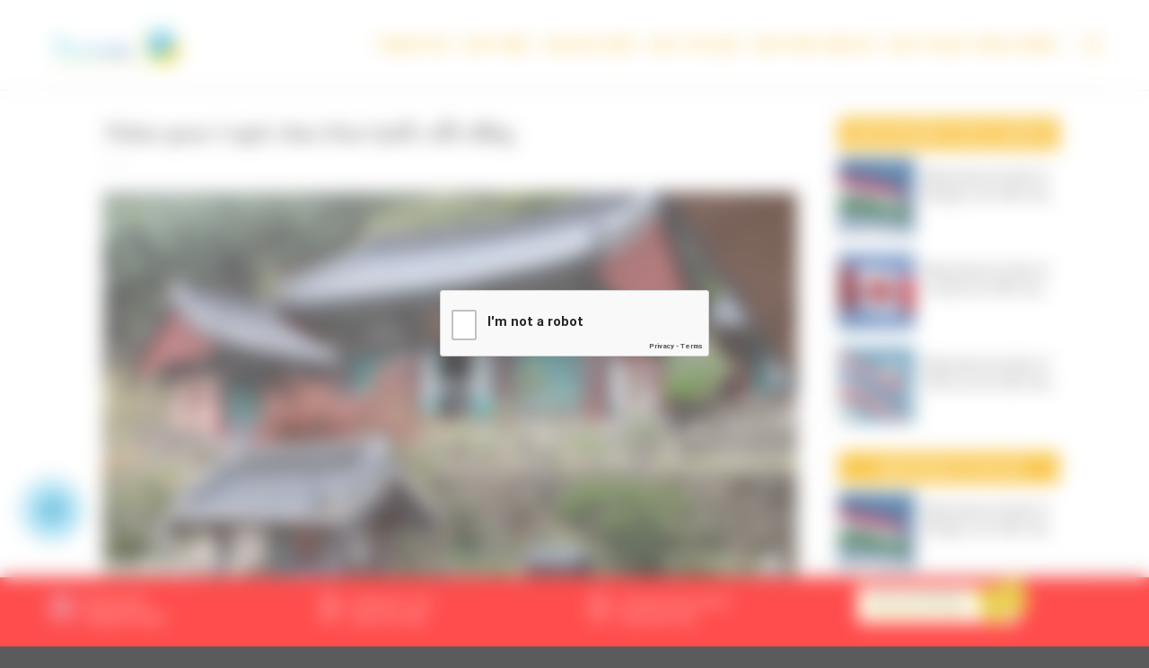

--- FILE ---
content_type: text/html; charset=UTF-8
request_url: https://daisuquan.online/tham-quan-3-ngoi-chua-han-quoc-noi-tieng.html/
body_size: 25410
content:
<!DOCTYPE html>
<!--[if IE 9 ]> <html lang="vi" class="ie9 loading-site no-js"> <![endif]-->
<!--[if IE 8 ]> <html lang="vi" class="ie8 loading-site no-js"> <![endif]-->
<!--[if (gte IE 9)|!(IE)]><!--><html lang="vi" class="loading-site no-js"> <!--<![endif]-->
<head>
	<meta charset="UTF-8" />
	<link rel="profile" href="https://gmpg.org/xfn/11" />
	<link rel="pingback" href="https://daisuquan.online/xmlrpc.php" />
	<link rel="stylesheet" href="https://maxcdn.bootstrapcdn.com/bootstrap/3.4.1/css/bootstrap.min.css">
	<link rel="stylesheet" id="awesome-css" href="https://daisuquan.online/wp-content/themes/flatsome-child/css/font-awesome.min.css" type="text/css" media="all">
	
	<script>(function(html){html.className = html.className.replace(/\bno-js\b/,'js')})(document.documentElement);</script>
<meta name='robots' content='index, follow, max-image-preview:large, max-snippet:-1, max-video-preview:-1' />
<meta name="viewport" content="width=device-width, initial-scale=1, maximum-scale=1" />
	<!-- This site is optimized with the Yoast SEO Premium plugin v20.10 (Yoast SEO v21.1) - https://yoast.com/wordpress/plugins/seo/ -->
	<title>Thăm quan 3 ngôi chùa Hàn Quốc nổi tiếng | Dịch vụ Visa, Hợp Pháp Hóa Đại Sứ Quán</title>
	<meta name="description" content="Trong đó 3 ngôi chùa Hàn Quốc nổi tiếng là biểu tượng, đồng thời là hiện thân điển hình cho sự thịnh suy của Phật giáo qua từng thời kỳ lịch sử..." />
	<link rel="canonical" href="https://daisuquan.online/tham-quan-3-ngoi-chua-han-quoc-noi-tieng.html/" />
	<meta property="og:locale" content="vi_VN" />
	<meta property="og:type" content="article" />
	<meta property="og:title" content="Thăm quan 3 ngôi chùa Hàn Quốc nổi tiếng" />
	<meta property="og:description" content="Trong đó 3 ngôi chùa Hàn Quốc nổi tiếng là biểu tượng, đồng thời là hiện thân điển hình cho sự thịnh suy của Phật giáo qua từng thời kỳ lịch sử..." />
	<meta property="og:url" content="https://daisuquan.online/tham-quan-3-ngoi-chua-han-quoc-noi-tieng.html/" />
	<meta property="og:site_name" content="Dịch vụ Xin Visa, Hợp Pháp Hóa Đại Sứ Quán" />
	<meta property="article:published_time" content="2019-07-22T10:04:17+00:00" />
	<meta property="article:modified_time" content="2019-07-22T10:04:50+00:00" />
	<meta property="og:image" content="https://daisuquan.online/wp-content/uploads/2019/07/3-ngoi-chua-han-quoc-noi-tieng.jpg" />
	<meta property="og:image:width" content="800" />
	<meta property="og:image:height" content="500" />
	<meta property="og:image:type" content="image/jpeg" />
	<meta name="author" content="admin" />
	<meta name="twitter:card" content="summary_large_image" />
	<meta name="twitter:label1" content="Được viết bởi" />
	<meta name="twitter:data1" content="admin" />
	<meta name="twitter:label2" content="Ước tính thời gian đọc" />
	<meta name="twitter:data2" content="10 phút" />
	<script type="application/ld+json" class="yoast-schema-graph">{"@context":"https://schema.org","@graph":[{"@type":"WebPage","@id":"https://daisuquan.online/tham-quan-3-ngoi-chua-han-quoc-noi-tieng.html/","url":"https://daisuquan.online/tham-quan-3-ngoi-chua-han-quoc-noi-tieng.html/","name":"Thăm quan 3 ngôi chùa Hàn Quốc nổi tiếng | Dịch vụ Visa, Hợp Pháp Hóa Đại Sứ Quán","isPartOf":{"@id":"https://daisuquan.online/#website"},"primaryImageOfPage":{"@id":"https://daisuquan.online/tham-quan-3-ngoi-chua-han-quoc-noi-tieng.html/#primaryimage"},"image":{"@id":"https://daisuquan.online/tham-quan-3-ngoi-chua-han-quoc-noi-tieng.html/#primaryimage"},"thumbnailUrl":"https://daisuquan.online/wp-content/uploads/2019/07/3-ngoi-chua-han-quoc-noi-tieng.jpg","datePublished":"2019-07-22T10:04:17+00:00","dateModified":"2019-07-22T10:04:50+00:00","author":{"@id":"https://daisuquan.online/#/schema/person/0816d0f98a13ba6a058ea67a85afb3b3"},"description":"Trong đó 3 ngôi chùa Hàn Quốc nổi tiếng là biểu tượng, đồng thời là hiện thân điển hình cho sự thịnh suy của Phật giáo qua từng thời kỳ lịch sử...","breadcrumb":{"@id":"https://daisuquan.online/tham-quan-3-ngoi-chua-han-quoc-noi-tieng.html/#breadcrumb"},"inLanguage":"vi","potentialAction":[{"@type":"ReadAction","target":["https://daisuquan.online/tham-quan-3-ngoi-chua-han-quoc-noi-tieng.html/"]}]},{"@type":"ImageObject","inLanguage":"vi","@id":"https://daisuquan.online/tham-quan-3-ngoi-chua-han-quoc-noi-tieng.html/#primaryimage","url":"https://daisuquan.online/wp-content/uploads/2019/07/3-ngoi-chua-han-quoc-noi-tieng.jpg","contentUrl":"https://daisuquan.online/wp-content/uploads/2019/07/3-ngoi-chua-han-quoc-noi-tieng.jpg","width":800,"height":500,"caption":"3 ngôi chùa hàn quốc nổi tiếng"},{"@type":"BreadcrumbList","@id":"https://daisuquan.online/tham-quan-3-ngoi-chua-han-quoc-noi-tieng.html/#breadcrumb","itemListElement":[{"@type":"ListItem","position":1,"name":"Trang chủ","item":"https://daisuquan.online/"},{"@type":"ListItem","position":2,"name":"Thăm quan 3 ngôi chùa Hàn Quốc nổi tiếng"}]},{"@type":"WebSite","@id":"https://daisuquan.online/#website","url":"https://daisuquan.online/","name":"Dịch vụ Xin Visa, Hợp Pháp Hóa Đại Sứ Quán","description":"Dịch Vụ Hợp Pháp Hoá Lãnh Sự Uy Tín","potentialAction":[{"@type":"SearchAction","target":{"@type":"EntryPoint","urlTemplate":"https://daisuquan.online/?s={search_term_string}"},"query-input":"required name=search_term_string"}],"inLanguage":"vi"},{"@type":"Person","@id":"https://daisuquan.online/#/schema/person/0816d0f98a13ba6a058ea67a85afb3b3","name":"admin","image":{"@type":"ImageObject","inLanguage":"vi","@id":"https://daisuquan.online/#/schema/person/image/","url":"https://secure.gravatar.com/avatar/e56fa778424d49f1d2a99357cb547e4c?s=96&d=mm&r=g","contentUrl":"https://secure.gravatar.com/avatar/e56fa778424d49f1d2a99357cb547e4c?s=96&d=mm&r=g","caption":"admin"},"url":"https://daisuquan.online/author/admin/"}]}</script>
	<!-- / Yoast SEO Premium plugin. -->


<link rel="amphtml" href="https://daisuquan.online/tham-quan-3-ngoi-chua-han-quoc-noi-tieng.html/amp/" /><meta name="generator" content="AMP for WP 1.0.88.1"/><link rel='dns-prefetch' href='//cdn.jsdelivr.net' />
<link rel='prefetch' href='https://daisuquan.online/wp-content/themes/flatsome/assets/js/chunk.countup.js?ver=3.16.1' />
<link rel='prefetch' href='https://daisuquan.online/wp-content/themes/flatsome/assets/js/chunk.sticky-sidebar.js?ver=3.16.1' />
<link rel='prefetch' href='https://daisuquan.online/wp-content/themes/flatsome/assets/js/chunk.tooltips.js?ver=3.16.1' />
<link rel='prefetch' href='https://daisuquan.online/wp-content/themes/flatsome/assets/js/chunk.vendors-popups.js?ver=3.16.1' />
<link rel='prefetch' href='https://daisuquan.online/wp-content/themes/flatsome/assets/js/chunk.vendors-slider.js?ver=3.16.1' />
<link rel="alternate" type="application/rss+xml" title="Dòng thông tin Dịch vụ Xin Visa, Hợp Pháp Hóa Đại Sứ Quán &raquo;" href="https://daisuquan.online/feed/" />
<link rel="alternate" type="application/rss+xml" title="Dòng phản hồi Dịch vụ Xin Visa, Hợp Pháp Hóa Đại Sứ Quán &raquo;" href="https://daisuquan.online/comments/feed/" />
<link rel="alternate" type="application/rss+xml" title="Dịch vụ Xin Visa, Hợp Pháp Hóa Đại Sứ Quán &raquo; Thăm quan 3 ngôi chùa Hàn Quốc nổi tiếng Dòng phản hồi" href="https://daisuquan.online/tham-quan-3-ngoi-chua-han-quoc-noi-tieng.html/feed/" />
<script type="text/javascript">
window._wpemojiSettings = {"baseUrl":"https:\/\/s.w.org\/images\/core\/emoji\/14.0.0\/72x72\/","ext":".png","svgUrl":"https:\/\/s.w.org\/images\/core\/emoji\/14.0.0\/svg\/","svgExt":".svg","source":{"concatemoji":"https:\/\/daisuquan.online\/wp-includes\/js\/wp-emoji-release.min.js?ver=6.3.7"}};
/*! This file is auto-generated */
!function(i,n){var o,s,e;function c(e){try{var t={supportTests:e,timestamp:(new Date).valueOf()};sessionStorage.setItem(o,JSON.stringify(t))}catch(e){}}function p(e,t,n){e.clearRect(0,0,e.canvas.width,e.canvas.height),e.fillText(t,0,0);var t=new Uint32Array(e.getImageData(0,0,e.canvas.width,e.canvas.height).data),r=(e.clearRect(0,0,e.canvas.width,e.canvas.height),e.fillText(n,0,0),new Uint32Array(e.getImageData(0,0,e.canvas.width,e.canvas.height).data));return t.every(function(e,t){return e===r[t]})}function u(e,t,n){switch(t){case"flag":return n(e,"\ud83c\udff3\ufe0f\u200d\u26a7\ufe0f","\ud83c\udff3\ufe0f\u200b\u26a7\ufe0f")?!1:!n(e,"\ud83c\uddfa\ud83c\uddf3","\ud83c\uddfa\u200b\ud83c\uddf3")&&!n(e,"\ud83c\udff4\udb40\udc67\udb40\udc62\udb40\udc65\udb40\udc6e\udb40\udc67\udb40\udc7f","\ud83c\udff4\u200b\udb40\udc67\u200b\udb40\udc62\u200b\udb40\udc65\u200b\udb40\udc6e\u200b\udb40\udc67\u200b\udb40\udc7f");case"emoji":return!n(e,"\ud83e\udef1\ud83c\udffb\u200d\ud83e\udef2\ud83c\udfff","\ud83e\udef1\ud83c\udffb\u200b\ud83e\udef2\ud83c\udfff")}return!1}function f(e,t,n){var r="undefined"!=typeof WorkerGlobalScope&&self instanceof WorkerGlobalScope?new OffscreenCanvas(300,150):i.createElement("canvas"),a=r.getContext("2d",{willReadFrequently:!0}),o=(a.textBaseline="top",a.font="600 32px Arial",{});return e.forEach(function(e){o[e]=t(a,e,n)}),o}function t(e){var t=i.createElement("script");t.src=e,t.defer=!0,i.head.appendChild(t)}"undefined"!=typeof Promise&&(o="wpEmojiSettingsSupports",s=["flag","emoji"],n.supports={everything:!0,everythingExceptFlag:!0},e=new Promise(function(e){i.addEventListener("DOMContentLoaded",e,{once:!0})}),new Promise(function(t){var n=function(){try{var e=JSON.parse(sessionStorage.getItem(o));if("object"==typeof e&&"number"==typeof e.timestamp&&(new Date).valueOf()<e.timestamp+604800&&"object"==typeof e.supportTests)return e.supportTests}catch(e){}return null}();if(!n){if("undefined"!=typeof Worker&&"undefined"!=typeof OffscreenCanvas&&"undefined"!=typeof URL&&URL.createObjectURL&&"undefined"!=typeof Blob)try{var e="postMessage("+f.toString()+"("+[JSON.stringify(s),u.toString(),p.toString()].join(",")+"));",r=new Blob([e],{type:"text/javascript"}),a=new Worker(URL.createObjectURL(r),{name:"wpTestEmojiSupports"});return void(a.onmessage=function(e){c(n=e.data),a.terminate(),t(n)})}catch(e){}c(n=f(s,u,p))}t(n)}).then(function(e){for(var t in e)n.supports[t]=e[t],n.supports.everything=n.supports.everything&&n.supports[t],"flag"!==t&&(n.supports.everythingExceptFlag=n.supports.everythingExceptFlag&&n.supports[t]);n.supports.everythingExceptFlag=n.supports.everythingExceptFlag&&!n.supports.flag,n.DOMReady=!1,n.readyCallback=function(){n.DOMReady=!0}}).then(function(){return e}).then(function(){var e;n.supports.everything||(n.readyCallback(),(e=n.source||{}).concatemoji?t(e.concatemoji):e.wpemoji&&e.twemoji&&(t(e.twemoji),t(e.wpemoji)))}))}((window,document),window._wpemojiSettings);
</script>
<style type="text/css">
img.wp-smiley,
img.emoji {
	display: inline !important;
	border: none !important;
	box-shadow: none !important;
	height: 1em !important;
	width: 1em !important;
	margin: 0 0.07em !important;
	vertical-align: -0.1em !important;
	background: none !important;
	padding: 0 !important;
}
</style>
	<style id='wp-block-library-inline-css' type='text/css'>
:root{--wp-admin-theme-color:#007cba;--wp-admin-theme-color--rgb:0,124,186;--wp-admin-theme-color-darker-10:#006ba1;--wp-admin-theme-color-darker-10--rgb:0,107,161;--wp-admin-theme-color-darker-20:#005a87;--wp-admin-theme-color-darker-20--rgb:0,90,135;--wp-admin-border-width-focus:2px;--wp-block-synced-color:#7a00df;--wp-block-synced-color--rgb:122,0,223}@media (min-resolution:192dpi){:root{--wp-admin-border-width-focus:1.5px}}.wp-element-button{cursor:pointer}:root{--wp--preset--font-size--normal:16px;--wp--preset--font-size--huge:42px}:root .has-very-light-gray-background-color{background-color:#eee}:root .has-very-dark-gray-background-color{background-color:#313131}:root .has-very-light-gray-color{color:#eee}:root .has-very-dark-gray-color{color:#313131}:root .has-vivid-green-cyan-to-vivid-cyan-blue-gradient-background{background:linear-gradient(135deg,#00d084,#0693e3)}:root .has-purple-crush-gradient-background{background:linear-gradient(135deg,#34e2e4,#4721fb 50%,#ab1dfe)}:root .has-hazy-dawn-gradient-background{background:linear-gradient(135deg,#faaca8,#dad0ec)}:root .has-subdued-olive-gradient-background{background:linear-gradient(135deg,#fafae1,#67a671)}:root .has-atomic-cream-gradient-background{background:linear-gradient(135deg,#fdd79a,#004a59)}:root .has-nightshade-gradient-background{background:linear-gradient(135deg,#330968,#31cdcf)}:root .has-midnight-gradient-background{background:linear-gradient(135deg,#020381,#2874fc)}.has-regular-font-size{font-size:1em}.has-larger-font-size{font-size:2.625em}.has-normal-font-size{font-size:var(--wp--preset--font-size--normal)}.has-huge-font-size{font-size:var(--wp--preset--font-size--huge)}.has-text-align-center{text-align:center}.has-text-align-left{text-align:left}.has-text-align-right{text-align:right}#end-resizable-editor-section{display:none}.aligncenter{clear:both}.items-justified-left{justify-content:flex-start}.items-justified-center{justify-content:center}.items-justified-right{justify-content:flex-end}.items-justified-space-between{justify-content:space-between}.screen-reader-text{clip:rect(1px,1px,1px,1px);word-wrap:normal!important;border:0;-webkit-clip-path:inset(50%);clip-path:inset(50%);height:1px;margin:-1px;overflow:hidden;padding:0;position:absolute;width:1px}.screen-reader-text:focus{clip:auto!important;background-color:#ddd;-webkit-clip-path:none;clip-path:none;color:#444;display:block;font-size:1em;height:auto;left:5px;line-height:normal;padding:15px 23px 14px;text-decoration:none;top:5px;width:auto;z-index:100000}html :where(.has-border-color){border-style:solid}html :where([style*=border-top-color]){border-top-style:solid}html :where([style*=border-right-color]){border-right-style:solid}html :where([style*=border-bottom-color]){border-bottom-style:solid}html :where([style*=border-left-color]){border-left-style:solid}html :where([style*=border-width]){border-style:solid}html :where([style*=border-top-width]){border-top-style:solid}html :where([style*=border-right-width]){border-right-style:solid}html :where([style*=border-bottom-width]){border-bottom-style:solid}html :where([style*=border-left-width]){border-left-style:solid}html :where(img[class*=wp-image-]){height:auto;max-width:100%}:where(figure){margin:0 0 1em}html :where(.is-position-sticky){--wp-admin--admin-bar--position-offset:var(--wp-admin--admin-bar--height,0px)}@media screen and (max-width:600px){html :where(.is-position-sticky){--wp-admin--admin-bar--position-offset:0px}}
</style>
<style id='classic-theme-styles-inline-css' type='text/css'>
/*! This file is auto-generated */
.wp-block-button__link{color:#fff;background-color:#32373c;border-radius:9999px;box-shadow:none;text-decoration:none;padding:calc(.667em + 2px) calc(1.333em + 2px);font-size:1.125em}.wp-block-file__button{background:#32373c;color:#fff;text-decoration:none}
</style>
<link rel='stylesheet' id='contact-form-7-css' href='https://daisuquan.online/wp-content/plugins/contact-form-7/includes/css/styles.css?ver=5.8' type='text/css' media='all' />
<link rel='stylesheet' id='kk-star-ratings-css' href='https://daisuquan.online/wp-content/plugins/kk-star-ratings/src/core/public/css/kk-star-ratings.min.css?ver=5.4.5' type='text/css' media='all' />
<link rel='stylesheet' id='ez-toc-css' href='https://daisuquan.online/wp-content/plugins/easy-table-of-contents/assets/css/screen.min.css?ver=2.0.55' type='text/css' media='all' />
<style id='ez-toc-inline-css' type='text/css'>
div#ez-toc-container .ez-toc-title {font-size: 120%;}div#ez-toc-container .ez-toc-title {font-weight: 500;}div#ez-toc-container ul li {font-size: 95%;}div#ez-toc-container nav ul ul li ul li {font-size: %!important;}div#ez-toc-container {width: 100%;}
.ez-toc-container-direction {direction: ltr;}.ez-toc-counter ul{counter-reset: item ;}.ez-toc-counter nav ul li a::before {content: counters(item, ".", decimal) ". ";display: inline-block;counter-increment: item;flex-grow: 0;flex-shrink: 0;margin-right: .2em; float: left; }.ez-toc-widget-direction {direction: ltr;}.ez-toc-widget-container ul{counter-reset: item ;}.ez-toc-widget-container nav ul li a::before {content: counters(item, ".", decimal) ". ";display: inline-block;counter-increment: item;flex-grow: 0;flex-shrink: 0;margin-right: .2em; float: left; }
</style>
<link rel='stylesheet' id='flatsome-main-css' href='https://daisuquan.online/wp-content/themes/flatsome/assets/css/flatsome.css?ver=3.16.1' type='text/css' media='all' />
<style id='flatsome-main-inline-css' type='text/css'>
@font-face {
				font-family: "fl-icons";
				font-display: block;
				src: url(https://daisuquan.online/wp-content/themes/flatsome/assets/css/icons/fl-icons.eot?v=3.16.1);
				src:
					url(https://daisuquan.online/wp-content/themes/flatsome/assets/css/icons/fl-icons.eot#iefix?v=3.16.1) format("embedded-opentype"),
					url(https://daisuquan.online/wp-content/themes/flatsome/assets/css/icons/fl-icons.woff2?v=3.16.1) format("woff2"),
					url(https://daisuquan.online/wp-content/themes/flatsome/assets/css/icons/fl-icons.ttf?v=3.16.1) format("truetype"),
					url(https://daisuquan.online/wp-content/themes/flatsome/assets/css/icons/fl-icons.woff?v=3.16.1) format("woff"),
					url(https://daisuquan.online/wp-content/themes/flatsome/assets/css/icons/fl-icons.svg?v=3.16.1#fl-icons) format("svg");
			}
</style>
<link rel='stylesheet' id='flatsome-style-css' href='https://daisuquan.online/wp-content/themes/flatsome-child/style.css?ver=3.0' type='text/css' media='all' />
<script type='text/javascript' src='https://daisuquan.online/wp-includes/js/jquery/jquery.min.js?ver=3.7.0' id='jquery-core-js'></script>
<script type='text/javascript' src='https://daisuquan.online/wp-includes/js/jquery/jquery-migrate.min.js?ver=3.4.1' id='jquery-migrate-js'></script>
<link rel="https://api.w.org/" href="https://daisuquan.online/wp-json/" /><link rel="alternate" type="application/json" href="https://daisuquan.online/wp-json/wp/v2/posts/919" /><link rel="EditURI" type="application/rsd+xml" title="RSD" href="https://daisuquan.online/xmlrpc.php?rsd" />
<meta name="generator" content="WordPress 6.3.7" />
<link rel='shortlink' href='https://daisuquan.online/?p=919' />
<link rel="alternate" type="application/json+oembed" href="https://daisuquan.online/wp-json/oembed/1.0/embed?url=https%3A%2F%2Fdaisuquan.online%2Ftham-quan-3-ngoi-chua-han-quoc-noi-tieng.html%2F" />
<link rel="alternate" type="text/xml+oembed" href="https://daisuquan.online/wp-json/oembed/1.0/embed?url=https%3A%2F%2Fdaisuquan.online%2Ftham-quan-3-ngoi-chua-han-quoc-noi-tieng.html%2F&#038;format=xml" />
<script src="[data-uri]"></script><style>.bg{opacity: 0; transition: opacity 1s; -webkit-transition: opacity 1s;} .bg-loaded{opacity: 1;}</style>    <script>
		if(screen.width<769){
        	window.location = "https://daisuquan.online/tham-quan-3-ngoi-chua-han-quoc-noi-tieng.html/amp/";
        }
    	</script>
<link rel="icon" href="https://daisuquan.online/wp-content/uploads/2019/07/cropped-11-32x32.png" sizes="32x32" />
<link rel="icon" href="https://daisuquan.online/wp-content/uploads/2019/07/cropped-11-192x192.png" sizes="192x192" />
<link rel="apple-touch-icon" href="https://daisuquan.online/wp-content/uploads/2019/07/cropped-11-180x180.png" />
<meta name="msapplication-TileImage" content="https://daisuquan.online/wp-content/uploads/2019/07/cropped-11-270x270.png" />
<style id="custom-css" type="text/css">:root {--primary-color: #446084;}.header-main{height: 90px}#logo img{max-height: 90px}#logo{width:150px;}.header-top{min-height: 30px}.transparent .header-main{height: 90px}.transparent #logo img{max-height: 90px}.has-transparent + .page-title:first-of-type,.has-transparent + #main > .page-title,.has-transparent + #main > div > .page-title,.has-transparent + #main .page-header-wrapper:first-of-type .page-title{padding-top: 90px;}.header.show-on-scroll,.stuck .header-main{height:70px!important}.stuck #logo img{max-height: 70px!important}.header-bottom {background-color: #f1f1f1}@media (max-width: 549px) {.header-main{height: 70px}#logo img{max-height: 70px}}body{font-size: 100%;}@media screen and (max-width: 549px){body{font-size: 100%;}}body{font-family: Roboto, sans-serif;}body {font-weight: 400;font-style: normal;}.nav > li > a {font-family: Roboto, sans-serif;}.mobile-sidebar-levels-2 .nav > li > ul > li > a {font-family: Roboto, sans-serif;}.nav > li > a,.mobile-sidebar-levels-2 .nav > li > ul > li > a {font-weight: 700;font-style: normal;}h1,h2,h3,h4,h5,h6,.heading-font, .off-canvas-center .nav-sidebar.nav-vertical > li > a{font-family: Roboto, sans-serif;}h1,h2,h3,h4,h5,h6,.heading-font,.banner h1,.banner h2 {font-weight: 700;font-style: normal;}.alt-font{font-family: "Dancing Script", sans-serif;}.alt-font {font-weight: 400!important;font-style: normal!important;}.nav-vertical-fly-out > li + li {border-top-width: 1px; border-top-style: solid;}.label-new.menu-item > a:after{content:"New";}.label-hot.menu-item > a:after{content:"Hot";}.label-sale.menu-item > a:after{content:"Sale";}.label-popular.menu-item > a:after{content:"Popular";}</style><style id="kirki-inline-styles">/* cyrillic-ext */
@font-face {
  font-family: 'Roboto';
  font-style: normal;
  font-weight: 400;
  font-stretch: normal;
  font-display: swap;
  src: url(https://daisuquan.online/wp-content/fonts/roboto/font) format('woff');
  unicode-range: U+0460-052F, U+1C80-1C8A, U+20B4, U+2DE0-2DFF, U+A640-A69F, U+FE2E-FE2F;
}
/* cyrillic */
@font-face {
  font-family: 'Roboto';
  font-style: normal;
  font-weight: 400;
  font-stretch: normal;
  font-display: swap;
  src: url(https://daisuquan.online/wp-content/fonts/roboto/font) format('woff');
  unicode-range: U+0301, U+0400-045F, U+0490-0491, U+04B0-04B1, U+2116;
}
/* greek-ext */
@font-face {
  font-family: 'Roboto';
  font-style: normal;
  font-weight: 400;
  font-stretch: normal;
  font-display: swap;
  src: url(https://daisuquan.online/wp-content/fonts/roboto/font) format('woff');
  unicode-range: U+1F00-1FFF;
}
/* greek */
@font-face {
  font-family: 'Roboto';
  font-style: normal;
  font-weight: 400;
  font-stretch: normal;
  font-display: swap;
  src: url(https://daisuquan.online/wp-content/fonts/roboto/font) format('woff');
  unicode-range: U+0370-0377, U+037A-037F, U+0384-038A, U+038C, U+038E-03A1, U+03A3-03FF;
}
/* math */
@font-face {
  font-family: 'Roboto';
  font-style: normal;
  font-weight: 400;
  font-stretch: normal;
  font-display: swap;
  src: url(https://daisuquan.online/wp-content/fonts/roboto/font) format('woff');
  unicode-range: U+0302-0303, U+0305, U+0307-0308, U+0310, U+0312, U+0315, U+031A, U+0326-0327, U+032C, U+032F-0330, U+0332-0333, U+0338, U+033A, U+0346, U+034D, U+0391-03A1, U+03A3-03A9, U+03B1-03C9, U+03D1, U+03D5-03D6, U+03F0-03F1, U+03F4-03F5, U+2016-2017, U+2034-2038, U+203C, U+2040, U+2043, U+2047, U+2050, U+2057, U+205F, U+2070-2071, U+2074-208E, U+2090-209C, U+20D0-20DC, U+20E1, U+20E5-20EF, U+2100-2112, U+2114-2115, U+2117-2121, U+2123-214F, U+2190, U+2192, U+2194-21AE, U+21B0-21E5, U+21F1-21F2, U+21F4-2211, U+2213-2214, U+2216-22FF, U+2308-230B, U+2310, U+2319, U+231C-2321, U+2336-237A, U+237C, U+2395, U+239B-23B7, U+23D0, U+23DC-23E1, U+2474-2475, U+25AF, U+25B3, U+25B7, U+25BD, U+25C1, U+25CA, U+25CC, U+25FB, U+266D-266F, U+27C0-27FF, U+2900-2AFF, U+2B0E-2B11, U+2B30-2B4C, U+2BFE, U+3030, U+FF5B, U+FF5D, U+1D400-1D7FF, U+1EE00-1EEFF;
}
/* symbols */
@font-face {
  font-family: 'Roboto';
  font-style: normal;
  font-weight: 400;
  font-stretch: normal;
  font-display: swap;
  src: url(https://daisuquan.online/wp-content/fonts/roboto/font) format('woff');
  unicode-range: U+0001-000C, U+000E-001F, U+007F-009F, U+20DD-20E0, U+20E2-20E4, U+2150-218F, U+2190, U+2192, U+2194-2199, U+21AF, U+21E6-21F0, U+21F3, U+2218-2219, U+2299, U+22C4-22C6, U+2300-243F, U+2440-244A, U+2460-24FF, U+25A0-27BF, U+2800-28FF, U+2921-2922, U+2981, U+29BF, U+29EB, U+2B00-2BFF, U+4DC0-4DFF, U+FFF9-FFFB, U+10140-1018E, U+10190-1019C, U+101A0, U+101D0-101FD, U+102E0-102FB, U+10E60-10E7E, U+1D2C0-1D2D3, U+1D2E0-1D37F, U+1F000-1F0FF, U+1F100-1F1AD, U+1F1E6-1F1FF, U+1F30D-1F30F, U+1F315, U+1F31C, U+1F31E, U+1F320-1F32C, U+1F336, U+1F378, U+1F37D, U+1F382, U+1F393-1F39F, U+1F3A7-1F3A8, U+1F3AC-1F3AF, U+1F3C2, U+1F3C4-1F3C6, U+1F3CA-1F3CE, U+1F3D4-1F3E0, U+1F3ED, U+1F3F1-1F3F3, U+1F3F5-1F3F7, U+1F408, U+1F415, U+1F41F, U+1F426, U+1F43F, U+1F441-1F442, U+1F444, U+1F446-1F449, U+1F44C-1F44E, U+1F453, U+1F46A, U+1F47D, U+1F4A3, U+1F4B0, U+1F4B3, U+1F4B9, U+1F4BB, U+1F4BF, U+1F4C8-1F4CB, U+1F4D6, U+1F4DA, U+1F4DF, U+1F4E3-1F4E6, U+1F4EA-1F4ED, U+1F4F7, U+1F4F9-1F4FB, U+1F4FD-1F4FE, U+1F503, U+1F507-1F50B, U+1F50D, U+1F512-1F513, U+1F53E-1F54A, U+1F54F-1F5FA, U+1F610, U+1F650-1F67F, U+1F687, U+1F68D, U+1F691, U+1F694, U+1F698, U+1F6AD, U+1F6B2, U+1F6B9-1F6BA, U+1F6BC, U+1F6C6-1F6CF, U+1F6D3-1F6D7, U+1F6E0-1F6EA, U+1F6F0-1F6F3, U+1F6F7-1F6FC, U+1F700-1F7FF, U+1F800-1F80B, U+1F810-1F847, U+1F850-1F859, U+1F860-1F887, U+1F890-1F8AD, U+1F8B0-1F8BB, U+1F8C0-1F8C1, U+1F900-1F90B, U+1F93B, U+1F946, U+1F984, U+1F996, U+1F9E9, U+1FA00-1FA6F, U+1FA70-1FA7C, U+1FA80-1FA89, U+1FA8F-1FAC6, U+1FACE-1FADC, U+1FADF-1FAE9, U+1FAF0-1FAF8, U+1FB00-1FBFF;
}
/* vietnamese */
@font-face {
  font-family: 'Roboto';
  font-style: normal;
  font-weight: 400;
  font-stretch: normal;
  font-display: swap;
  src: url(https://daisuquan.online/wp-content/fonts/roboto/font) format('woff');
  unicode-range: U+0102-0103, U+0110-0111, U+0128-0129, U+0168-0169, U+01A0-01A1, U+01AF-01B0, U+0300-0301, U+0303-0304, U+0308-0309, U+0323, U+0329, U+1EA0-1EF9, U+20AB;
}
/* latin-ext */
@font-face {
  font-family: 'Roboto';
  font-style: normal;
  font-weight: 400;
  font-stretch: normal;
  font-display: swap;
  src: url(https://daisuquan.online/wp-content/fonts/roboto/font) format('woff');
  unicode-range: U+0100-02BA, U+02BD-02C5, U+02C7-02CC, U+02CE-02D7, U+02DD-02FF, U+0304, U+0308, U+0329, U+1D00-1DBF, U+1E00-1E9F, U+1EF2-1EFF, U+2020, U+20A0-20AB, U+20AD-20C0, U+2113, U+2C60-2C7F, U+A720-A7FF;
}
/* latin */
@font-face {
  font-family: 'Roboto';
  font-style: normal;
  font-weight: 400;
  font-stretch: normal;
  font-display: swap;
  src: url(https://daisuquan.online/wp-content/fonts/roboto/font) format('woff');
  unicode-range: U+0000-00FF, U+0131, U+0152-0153, U+02BB-02BC, U+02C6, U+02DA, U+02DC, U+0304, U+0308, U+0329, U+2000-206F, U+20AC, U+2122, U+2191, U+2193, U+2212, U+2215, U+FEFF, U+FFFD;
}
/* cyrillic-ext */
@font-face {
  font-family: 'Roboto';
  font-style: normal;
  font-weight: 700;
  font-stretch: normal;
  font-display: swap;
  src: url(https://daisuquan.online/wp-content/fonts/roboto/font) format('woff');
  unicode-range: U+0460-052F, U+1C80-1C8A, U+20B4, U+2DE0-2DFF, U+A640-A69F, U+FE2E-FE2F;
}
/* cyrillic */
@font-face {
  font-family: 'Roboto';
  font-style: normal;
  font-weight: 700;
  font-stretch: normal;
  font-display: swap;
  src: url(https://daisuquan.online/wp-content/fonts/roboto/font) format('woff');
  unicode-range: U+0301, U+0400-045F, U+0490-0491, U+04B0-04B1, U+2116;
}
/* greek-ext */
@font-face {
  font-family: 'Roboto';
  font-style: normal;
  font-weight: 700;
  font-stretch: normal;
  font-display: swap;
  src: url(https://daisuquan.online/wp-content/fonts/roboto/font) format('woff');
  unicode-range: U+1F00-1FFF;
}
/* greek */
@font-face {
  font-family: 'Roboto';
  font-style: normal;
  font-weight: 700;
  font-stretch: normal;
  font-display: swap;
  src: url(https://daisuquan.online/wp-content/fonts/roboto/font) format('woff');
  unicode-range: U+0370-0377, U+037A-037F, U+0384-038A, U+038C, U+038E-03A1, U+03A3-03FF;
}
/* math */
@font-face {
  font-family: 'Roboto';
  font-style: normal;
  font-weight: 700;
  font-stretch: normal;
  font-display: swap;
  src: url(https://daisuquan.online/wp-content/fonts/roboto/font) format('woff');
  unicode-range: U+0302-0303, U+0305, U+0307-0308, U+0310, U+0312, U+0315, U+031A, U+0326-0327, U+032C, U+032F-0330, U+0332-0333, U+0338, U+033A, U+0346, U+034D, U+0391-03A1, U+03A3-03A9, U+03B1-03C9, U+03D1, U+03D5-03D6, U+03F0-03F1, U+03F4-03F5, U+2016-2017, U+2034-2038, U+203C, U+2040, U+2043, U+2047, U+2050, U+2057, U+205F, U+2070-2071, U+2074-208E, U+2090-209C, U+20D0-20DC, U+20E1, U+20E5-20EF, U+2100-2112, U+2114-2115, U+2117-2121, U+2123-214F, U+2190, U+2192, U+2194-21AE, U+21B0-21E5, U+21F1-21F2, U+21F4-2211, U+2213-2214, U+2216-22FF, U+2308-230B, U+2310, U+2319, U+231C-2321, U+2336-237A, U+237C, U+2395, U+239B-23B7, U+23D0, U+23DC-23E1, U+2474-2475, U+25AF, U+25B3, U+25B7, U+25BD, U+25C1, U+25CA, U+25CC, U+25FB, U+266D-266F, U+27C0-27FF, U+2900-2AFF, U+2B0E-2B11, U+2B30-2B4C, U+2BFE, U+3030, U+FF5B, U+FF5D, U+1D400-1D7FF, U+1EE00-1EEFF;
}
/* symbols */
@font-face {
  font-family: 'Roboto';
  font-style: normal;
  font-weight: 700;
  font-stretch: normal;
  font-display: swap;
  src: url(https://daisuquan.online/wp-content/fonts/roboto/font) format('woff');
  unicode-range: U+0001-000C, U+000E-001F, U+007F-009F, U+20DD-20E0, U+20E2-20E4, U+2150-218F, U+2190, U+2192, U+2194-2199, U+21AF, U+21E6-21F0, U+21F3, U+2218-2219, U+2299, U+22C4-22C6, U+2300-243F, U+2440-244A, U+2460-24FF, U+25A0-27BF, U+2800-28FF, U+2921-2922, U+2981, U+29BF, U+29EB, U+2B00-2BFF, U+4DC0-4DFF, U+FFF9-FFFB, U+10140-1018E, U+10190-1019C, U+101A0, U+101D0-101FD, U+102E0-102FB, U+10E60-10E7E, U+1D2C0-1D2D3, U+1D2E0-1D37F, U+1F000-1F0FF, U+1F100-1F1AD, U+1F1E6-1F1FF, U+1F30D-1F30F, U+1F315, U+1F31C, U+1F31E, U+1F320-1F32C, U+1F336, U+1F378, U+1F37D, U+1F382, U+1F393-1F39F, U+1F3A7-1F3A8, U+1F3AC-1F3AF, U+1F3C2, U+1F3C4-1F3C6, U+1F3CA-1F3CE, U+1F3D4-1F3E0, U+1F3ED, U+1F3F1-1F3F3, U+1F3F5-1F3F7, U+1F408, U+1F415, U+1F41F, U+1F426, U+1F43F, U+1F441-1F442, U+1F444, U+1F446-1F449, U+1F44C-1F44E, U+1F453, U+1F46A, U+1F47D, U+1F4A3, U+1F4B0, U+1F4B3, U+1F4B9, U+1F4BB, U+1F4BF, U+1F4C8-1F4CB, U+1F4D6, U+1F4DA, U+1F4DF, U+1F4E3-1F4E6, U+1F4EA-1F4ED, U+1F4F7, U+1F4F9-1F4FB, U+1F4FD-1F4FE, U+1F503, U+1F507-1F50B, U+1F50D, U+1F512-1F513, U+1F53E-1F54A, U+1F54F-1F5FA, U+1F610, U+1F650-1F67F, U+1F687, U+1F68D, U+1F691, U+1F694, U+1F698, U+1F6AD, U+1F6B2, U+1F6B9-1F6BA, U+1F6BC, U+1F6C6-1F6CF, U+1F6D3-1F6D7, U+1F6E0-1F6EA, U+1F6F0-1F6F3, U+1F6F7-1F6FC, U+1F700-1F7FF, U+1F800-1F80B, U+1F810-1F847, U+1F850-1F859, U+1F860-1F887, U+1F890-1F8AD, U+1F8B0-1F8BB, U+1F8C0-1F8C1, U+1F900-1F90B, U+1F93B, U+1F946, U+1F984, U+1F996, U+1F9E9, U+1FA00-1FA6F, U+1FA70-1FA7C, U+1FA80-1FA89, U+1FA8F-1FAC6, U+1FACE-1FADC, U+1FADF-1FAE9, U+1FAF0-1FAF8, U+1FB00-1FBFF;
}
/* vietnamese */
@font-face {
  font-family: 'Roboto';
  font-style: normal;
  font-weight: 700;
  font-stretch: normal;
  font-display: swap;
  src: url(https://daisuquan.online/wp-content/fonts/roboto/font) format('woff');
  unicode-range: U+0102-0103, U+0110-0111, U+0128-0129, U+0168-0169, U+01A0-01A1, U+01AF-01B0, U+0300-0301, U+0303-0304, U+0308-0309, U+0323, U+0329, U+1EA0-1EF9, U+20AB;
}
/* latin-ext */
@font-face {
  font-family: 'Roboto';
  font-style: normal;
  font-weight: 700;
  font-stretch: normal;
  font-display: swap;
  src: url(https://daisuquan.online/wp-content/fonts/roboto/font) format('woff');
  unicode-range: U+0100-02BA, U+02BD-02C5, U+02C7-02CC, U+02CE-02D7, U+02DD-02FF, U+0304, U+0308, U+0329, U+1D00-1DBF, U+1E00-1E9F, U+1EF2-1EFF, U+2020, U+20A0-20AB, U+20AD-20C0, U+2113, U+2C60-2C7F, U+A720-A7FF;
}
/* latin */
@font-face {
  font-family: 'Roboto';
  font-style: normal;
  font-weight: 700;
  font-stretch: normal;
  font-display: swap;
  src: url(https://daisuquan.online/wp-content/fonts/roboto/font) format('woff');
  unicode-range: U+0000-00FF, U+0131, U+0152-0153, U+02BB-02BC, U+02C6, U+02DA, U+02DC, U+0304, U+0308, U+0329, U+2000-206F, U+20AC, U+2122, U+2191, U+2193, U+2212, U+2215, U+FEFF, U+FFFD;
}/* vietnamese */
@font-face {
  font-family: 'Dancing Script';
  font-style: normal;
  font-weight: 400;
  font-display: swap;
  src: url(https://daisuquan.online/wp-content/fonts/dancing-script/font) format('woff');
  unicode-range: U+0102-0103, U+0110-0111, U+0128-0129, U+0168-0169, U+01A0-01A1, U+01AF-01B0, U+0300-0301, U+0303-0304, U+0308-0309, U+0323, U+0329, U+1EA0-1EF9, U+20AB;
}
/* latin-ext */
@font-face {
  font-family: 'Dancing Script';
  font-style: normal;
  font-weight: 400;
  font-display: swap;
  src: url(https://daisuquan.online/wp-content/fonts/dancing-script/font) format('woff');
  unicode-range: U+0100-02BA, U+02BD-02C5, U+02C7-02CC, U+02CE-02D7, U+02DD-02FF, U+0304, U+0308, U+0329, U+1D00-1DBF, U+1E00-1E9F, U+1EF2-1EFF, U+2020, U+20A0-20AB, U+20AD-20C0, U+2113, U+2C60-2C7F, U+A720-A7FF;
}
/* latin */
@font-face {
  font-family: 'Dancing Script';
  font-style: normal;
  font-weight: 400;
  font-display: swap;
  src: url(https://daisuquan.online/wp-content/fonts/dancing-script/font) format('woff');
  unicode-range: U+0000-00FF, U+0131, U+0152-0153, U+02BB-02BC, U+02C6, U+02DA, U+02DC, U+0304, U+0308, U+0329, U+2000-206F, U+20AC, U+2122, U+2191, U+2193, U+2212, U+2215, U+FEFF, U+FFFD;
}</style></head>

<body data-rsssl=1 class="post-template-default single single-post postid-919 single-format-standard lightbox nav-dropdown-has-arrow nav-dropdown-has-shadow nav-dropdown-has-border">


<a class="skip-link screen-reader-text" href="#main">Skip to content</a>

<div id="wrapper">

	
	<header id="header" class="header has-sticky sticky-jump">
		<div class="header-wrapper">
			<div id="masthead" class="header-main ">
      <div class="header-inner flex-row container logo-left medium-logo-center" role="navigation">

          <!-- Logo -->
          <div id="logo" class="flex-col logo">
            
<!-- Header logo -->
<a href="https://daisuquan.online/" title="Dịch vụ Xin Visa, Hợp Pháp Hóa Đại Sứ Quán - Dịch Vụ Hợp Pháp Hoá Lãnh Sự Uy Tín" rel="home">
		<img width="644" height="251" src="https://daisuquan.online/wp-content/uploads/2019/07/11.png" class="header_logo header-logo" alt="Dịch vụ Xin Visa, Hợp Pháp Hóa Đại Sứ Quán"/><img  width="644" height="251" src="https://daisuquan.online/wp-content/uploads/2019/07/11.png" class="header-logo-dark" alt="Dịch vụ Xin Visa, Hợp Pháp Hóa Đại Sứ Quán"/></a>
          </div>

          <!-- Mobile Left Elements -->
          <div class="flex-col show-for-medium flex-left">
            <ul class="mobile-nav nav nav-left ">
              <li class="nav-icon has-icon">
  		<a href="#" data-open="#main-menu" data-pos="left" data-bg="main-menu-overlay" data-color="" class="is-small" aria-label="Menu" aria-controls="main-menu" aria-expanded="false">
		
		  <i class="icon-menu" ></i>
		  		</a>
	</li>            </ul>
          </div>

          <!-- Left Elements -->
          <div class="flex-col hide-for-medium flex-left
            flex-grow">
            <ul class="header-nav header-nav-main nav nav-left  nav-uppercase" >
                          </ul>
          </div>

          <!-- Right Elements -->
          <div class="flex-col hide-for-medium flex-right">
            <ul class="header-nav header-nav-main nav nav-right  nav-uppercase">
              <li id="menu-item-27" class="menu-item menu-item-type-custom menu-item-object-custom menu-item-27 menu-item-design-default"><a href="/" class="nav-top-link">Trang Chủ</a></li>
<li id="menu-item-26" class="menu-item menu-item-type-post_type menu-item-object-page menu-item-26 menu-item-design-default"><a href="https://daisuquan.online/gioi-thieu/" class="nav-top-link">Giới Thiệu</a></li>
<li id="menu-item-1530" class="menu-item menu-item-type-taxonomy menu-item-object-category menu-item-1530 menu-item-design-default"><a href="https://daisuquan.online/dich-vu/visa-ho-chieu/" class="nav-top-link">Visa hộ chiếu</a></li>
<li id="menu-item-1529" class="menu-item menu-item-type-taxonomy menu-item-object-category menu-item-1529 menu-item-design-default"><a href="https://daisuquan.online/dich-vu/sao-y-tai-lieu/" class="nav-top-link">Sao y tài liệu</a></li>
<li id="menu-item-1528" class="menu-item menu-item-type-taxonomy menu-item-object-category menu-item-1528 menu-item-design-default"><a href="https://daisuquan.online/dich-vu/hop-phap-lanh-su/" class="nav-top-link">Hợp pháp lãnh sự</a></li>
<li id="menu-item-1531" class="menu-item menu-item-type-taxonomy menu-item-object-category menu-item-1531 menu-item-design-default"><a href="https://daisuquan.online/dich-vu/dich-thuat-cong-chung/" class="nav-top-link">Dịch thuật công chứng</a></li>
<li class="header-divider"></li><li class="header-search header-search-dropdown has-icon has-dropdown menu-item-has-children">
		<a href="#" aria-label="Search" class="is-small"><i class="icon-search" ></i></a>
		<ul class="nav-dropdown nav-dropdown-default">
	 	<li class="header-search-form search-form html relative has-icon">
	<div class="header-search-form-wrapper">
		<div class="searchform-wrapper ux-search-box relative is-normal"><form method="get" class="searchform" action="https://daisuquan.online/" role="search">
		<div class="flex-row relative">
			<div class="flex-col flex-grow">
	   	   <input type="search" class="search-field mb-0" name="s" value="" id="s" placeholder="Search&hellip;" />
			</div>
			<div class="flex-col">
				<button type="submit" class="ux-search-submit submit-button secondary button icon mb-0" aria-label="Submit">
					<i class="icon-search" ></i>				</button>
			</div>
		</div>
    <div class="live-search-results text-left z-top"></div>
</form>
</div>	</div>
</li>	</ul>
</li>
            </ul>
          </div>

          <!-- Mobile Right Elements -->
          <div class="flex-col show-for-medium flex-right">
            <ul class="mobile-nav nav nav-right ">
                          </ul>
          </div>

      </div>
     
            <div class="container"><div class="top-divider full-width"></div></div>
      </div>
<div class="header-bg-container fill"><div class="header-bg-image fill"></div><div class="header-bg-color fill"></div></div>		</div>
	</header>

	
	<main id="main" class="">

<div id="content" class="blog-wrapper blog-single page-wrapper">
	

<div class="row row-large row-divided ">

	<div class="large-9 col">
		


<article id="post-919" class="post-919 post type-post status-publish format-standard has-post-thumbnail hentry category-cam-nang-dai-su-quan category-kinh-nghiem-xuat-nhap-canh tag-du-lich-han-quoc tag-visa-han-quoc">
	<div class="article-inner ">
		<header class="entry-header">
	<div class="entry-header-text entry-header-text-top text-left">
		<h1 class="entry-title">Thăm quan 3 ngôi chùa Hàn Quốc nổi tiếng</h1>
<div class="entry-divider is-divider small"></div>

	<div class="entry-meta uppercase is-xsmall">
			</div>
	</div>
						<div class="entry-image relative">
				<a href="https://daisuquan.online/tham-quan-3-ngoi-chua-han-quoc-noi-tieng.html/">
    <img width="800" height="500" src="https://daisuquan.online/wp-content/uploads/2019/07/3-ngoi-chua-han-quoc-noi-tieng.jpg" class="attachment-large size-large wp-post-image" alt="3 ngôi chùa hàn quốc nổi tiếng" decoding="async" fetchpriority="high" srcset="https://daisuquan.online/wp-content/uploads/2019/07/3-ngoi-chua-han-quoc-noi-tieng.jpg 800w, https://daisuquan.online/wp-content/uploads/2019/07/3-ngoi-chua-han-quoc-noi-tieng-300x188.jpg 300w, https://daisuquan.online/wp-content/uploads/2019/07/3-ngoi-chua-han-quoc-noi-tieng-768x480.jpg 768w" sizes="(max-width: 800px) 100vw, 800px" /></a>
							</div>
			</header>
		<div class="entry-content single-page">

	<div id="ez-toc-container" class="ez-toc-v2_0_55 counter-hierarchy ez-toc-counter ez-toc-grey ez-toc-container-direction">
<p class="ez-toc-title">Nội Dung</p>
<label for="ez-toc-cssicon-toggle-item-69775ddd3cbce"><span class=""><span style="display:none;">Toggle</span><span class="ez-toc-icon-toggle-span"><svg style="fill: #999;color:#999" xmlns="http://www.w3.org/2000/svg" class="list-377408" width="20px" height="20px" viewBox="0 0 24 24" fill="none"><path d="M6 6H4v2h2V6zm14 0H8v2h12V6zM4 11h2v2H4v-2zm16 0H8v2h12v-2zM4 16h2v2H4v-2zm16 0H8v2h12v-2z" fill="currentColor"></path></svg><svg style="fill: #999;color:#999" class="arrow-unsorted-368013" xmlns="http://www.w3.org/2000/svg" width="10px" height="10px" viewBox="0 0 24 24" version="1.2" baseProfile="tiny"><path d="M18.2 9.3l-6.2-6.3-6.2 6.3c-.2.2-.3.4-.3.7s.1.5.3.7c.2.2.4.3.7.3h11c.3 0 .5-.1.7-.3.2-.2.3-.5.3-.7s-.1-.5-.3-.7zM5.8 14.7l6.2 6.3 6.2-6.3c.2-.2.3-.5.3-.7s-.1-.5-.3-.7c-.2-.2-.4-.3-.7-.3h-11c-.3 0-.5.1-.7.3-.2.2-.3.5-.3.7s.1.5.3.7z"/></svg></span></span></label><input type="checkbox"  id="ez-toc-cssicon-toggle-item-69775ddd3cbce"  aria-label="Toggle" /><nav><ul class='ez-toc-list ez-toc-list-level-1 ' ><li class='ez-toc-page-1 ez-toc-heading-level-2'><a class="ez-toc-link ez-toc-heading-1" href="#Bulguksa_Gyeongju_%E2%80%93_chua_Han_Quoc_noi_tieng" title="Bulguksa (Gyeongju) – chùa Hàn Quốc nổi tiếng">Bulguksa (Gyeongju) – chùa Hàn Quốc nổi tiếng</a></li><li class='ez-toc-page-1 ez-toc-heading-level-2'><a class="ez-toc-link ez-toc-heading-2" href="#Haedong_Younggungsa_Busan_1_trong_3_ngoi_chua_Han_Quoc_dep_nhat" title="Haedong Younggungsa (Busan), 1 trong 3 ngôi chùa Hàn Quốc đẹp nhất">Haedong Younggungsa (Busan), 1 trong 3 ngôi chùa Hàn Quốc đẹp nhất</a></li><li class='ez-toc-page-1 ez-toc-heading-level-2'><a class="ez-toc-link ez-toc-heading-3" href="#Top_3_ngoi_chua_Han_Quoc_vo_cung_noi_tieng_%E2%80%93_Chua_Yatcheonsa_Jeju" title="Top 3 ngôi chùa Hàn Quốc vô cùng nổi tiếng – Chùa Yatcheonsa (Jeju)">Top 3 ngôi chùa Hàn Quốc vô cùng nổi tiếng – Chùa Yatcheonsa (Jeju)</a></li></ul></nav></div>

<p>Các ngôi chùa  Hàn Quốc bao gồm Chùa Bulguksa (Gyeongju), Chùa Haedong Younggungsa (Busan) và Chùa Yatcheonsa (Jeju). Không chỉ nổi tiếng và thu hút khách du lịch bởi nét hiện đại của mình, Hàn Quốc còn là nơi lí tưởng cho những ai muốn tìm hiểu về các giá trị văn hóa, lịch sử. Trong đó <strong>3 ngôi chùa Hàn Quốc nổi tiếng</strong> là biểu tượng, đồng thời là hiện thân điển hình cho sự thịnh suy của Phật giáo qua từng thời kỳ lịch sử.</p>
<p>Bên cạnh đó, <strong>3 ngôi chùa Hàn Quốc nổi tiếng </strong>này còn là điểm du lịch hấp dẫn những người quan tâm đến kiến trúc, mỹ thuật và tâm linh tôn giáo.</p>
<h2><span class="ez-toc-section" id="Bulguksa_Gyeongju_%E2%80%93_chua_Han_Quoc_noi_tieng"></span><span id="Bulguksa_Gyeongju_chua_Han_Quoc_noi_tieng" class="ez-toc-section"><strong>Bulguksa (Gyeongju) – chùa Hàn Quốc nổi tiếng</strong></span><span class="ez-toc-section-end"></span></h2>
<p>Tọa lạc trên sườn núi Tohamsa, cách thành phố di sản Gyeongju 16 km về phía Đông Nam, top 3 ngôi chùa nổi tiếng ở Hàn Quốc, chùa Bulguksa (Phật Quốc Tự) là ngôi chùa Hàn Quốc cổ nhất, được xây dựng bởi Hoàng hậu Beopheung của Vương triều Silla vào năm 528.</p>
<p>Chính vào thời kỳ này, Phật giáo là Quốc giáo và có ảnh hưởng to lớn đến đời sống văn hóa, chính trị và tâm linh của người Silla khi tăng lữ được xếp vào bậc cao nhất của xã hội cùng vua và hoàng tộc.</p>
<div class="wp-block-image">
<figure class="aligncenter is-resized"><img decoding="async" class="wp-image-3477 lazy-loaded" src="https://hochieuvisa.vn/wp-content/uploads/2019/07/Chua-noi-tieng-o-han-quoc-bulguksa-1-compressed.jpg" alt="3 ngôi chùa Hàn Quốc nổi tiếng" width="847" data-lazy-type="image" data-src="https://hochieuvisa.vn/wp-content/uploads/2019/07/Chua-noi-tieng-o-han-quoc-bulguksa-1-compressed.jpg" /></figure>
</div>
<p>Năm 751, ngôi chùa được Tể tướng Kim Daeseong xây dựng lại to đẹp hơn và hoàn thành năm 774 khi nhà Silla thống nhất bán đảo Triều Tiên.</p>
<p>Các vị vua Silla đã vô cùng tự hào khi xây dựng một thế giới Phật tại trần thế với nhiều dãy nhà ngang dọc và được trang hoàng như một cung điện.</p>
<p>Ngôi chùa xây dựng với kiến trúc hết sức độc đáo. Toàn bộ nền móng được xếp bởi hàng triệu phiến đá to nhỏ đủ kích cỡ, bên trên là các dãy nhà bằng gỗ lộng lẫy, tô điểm bằng các họa tiết hoa sen, trời mây, chim thú với màu ngũ sắc đặc trưng cho tầng lớp cao quý.</p>
<div class="wp-block-image">
<figure class="aligncenter is-resized"><img decoding="async" class="wp-image-3478 lazy-loaded" src="https://hochieuvisa.vn/wp-content/uploads/2019/07/Chua-noi-tieng-o-han-quoc-bulguksa-2-compressed-1024x683.jpg" alt="3 ngôi chùa nổi tiếng tại Hàn Quốc" width="847" data-lazy-type="image" data-src="https://hochieuvisa.vn/wp-content/uploads/2019/07/Chua-noi-tieng-o-han-quoc-bulguksa-2-compressed-1024x683.jpg" /></figure>
</div>
<p>Mặt phía trước chùa là hai bậc thang đá còn nguyên vẹn, dẫn đến hai điện thờ chính thờ Đức Thích Ca Mâu Ni và Đức A Di Đà.</p>
<p>Theo quan niệm người Silla, Đức Thích Ca Mâu Ni là vị Phật có công giác ngộ con người, đưa đến đường của Phật còn Đức A Di Đà trông coi cõi cực lạc và khi con người tu đắc đạo sẽ được về với cõi này.</p>
<p>Trong cuộc xâm lăng của Nhật Bản (1592-1598), ngôi chùa bị thiêu rụi phần gỗ bên trên, chỉ còn lại nền móng bằng đá và đến năm 1604 mới được xây dựng lại.</p>
<p>Chùa đã được trùng tu, sữa chữa nhiều lần dưới các triều đại Cao Ly, Triều Tiên, các đời tổng thống Hàn Quốc và hoàn thiện như ngày nay.</p>
<h2><span class="ez-toc-section" id="Haedong_Younggungsa_Busan_1_trong_3_ngoi_chua_Han_Quoc_dep_nhat"></span><span id="Haedong_Younggungsa_Busan_1_trong_3_ngoi_chua_Han_Quoc_dep_nhat" class="ez-toc-section"><strong>Haedong Younggungsa (Busan), 1 trong 3 ngôi chùa Hàn Quốc đẹp nhất</strong></span><span class="ez-toc-section-end"></span></h2>
<p>Chùa Haedong Younggungsa hay Đông Hải Long Cung nằm trên những mỏm núi nhấp nhô, hiểm trở bên bờ biển phía Đông Bắc Busan, được xây dựng vào năm 1376 triều Cao Ly và vẫn nằm trong danh sách những ngôi chùa nổi tiếng ở Hàn Quốc cho tới ngày nay.</p>
<p>Cao Ly là thời kì Phật giáo vẫn là Quốc giáo và có ảnh hưởng to lớn đến đời sống tâm linh người dân Hàn Quốc.</p>
<div class="wp-block-image">
<figure class="aligncenter is-resized"><img decoding="async" class="wp-image-3479 lazy-loaded" src="https://hochieuvisa.vn/wp-content/uploads/2019/07/Chua-noi-tieng-o-han-quoc-compressed-1024x683.jpg" alt="Chùa nổi tiếng ở Hàn Quốc" width="847" data-lazy-type="image" data-src="https://hochieuvisa.vn/wp-content/uploads/2019/07/Chua-noi-tieng-o-han-quoc-compressed-1024x683.jpg" /></figure>
</div>
<p>Trước khi tham quan chùa Hàn Quốc trong chuyến du lịch Hàn Quốc, du khách hãy nên tìm hiểu qua một chút về truyền thuyết của ngôi chùa này nhé.</p>
<p>Tương truyền ngôi chùa nổi tiếng ở Hàn Quốc này được xây dựng theo giấc mộng của đại sư Naong.</p>
<p>Khi đó, đất nước bị hạn hán, mất mùa triền miên, đại sư Naong nằm mơ thấy Long Vương xuất hiện bên bờ biển phía Đông.</p>
<p>Vì biết đây là điềm lành nên Naong đã tâu lên vua Uwang cho xây dựng ngôi chùa, đặt tên là Đông Hải Long Cung.</p>
<p>Ngôi chùa được xem như kiệt tác bên bờ biển, kết hợp hài hòa giữa hình ảnh trời và đất, Phật giáo và tín ngưỡng dân gian địa phương.</p>
<div class="wp-block-image">
<figure class="aligncenter is-resized"><img decoding="async" class="wp-image-3480 lazy-loaded" src="https://hochieuvisa.vn/wp-content/uploads/2019/07/Chua-noi-tieng-o-han-quoc-Haedong-Yonggungsa-2-compressed.jpg" alt="3 ngôi chùa nổi tiếng tại Hàn Quốc" width="847" data-lazy-type="image" data-src="https://hochieuvisa.vn/wp-content/uploads/2019/07/Chua-noi-tieng-o-han-quoc-Haedong-Yonggungsa-2-compressed.jpg" /></figure>
</div>
<p>Đông Hải Long Cung được chia làm các phần chính bao gồm Cổng chùa và Chính điện. Đường dẫn đến cổng chùa là 12 vị Thần Giáp đại diện cho số mệnh con người.</p>
<p>Trước cổng là tháp mười tầng và một bánh xe, tương truyền nếu ai cầu nguyện tại đây thì việc đi lại quanh năm sẽ thuận buồm xuôi gió.</p>
<p>Tiếp đến cổng chùa là hình ảnh hai con rồng đang uốn lượn với ngụ ý đây là nơi ngự trị của Rồng và Thần Rồng đang bảo vệ Cõi Phật.</p>
<p>Từ cổng chùa vào bên trong có 108 bậc đá và cây cầu bán nguyệt, tượng trưng cho các cung bậc phiền não của con người rằng đến với cõi Phật phải trải qua những cảm xúc này mới thành chính quả.</p>
<p>Đông Hải Long Cung có một chính điện thờ Phật Thích Ca, một Ban thờ Đức Thần tài mạ vàng ngoài trời và bên phía trái là Điện thờ Đông Hải Long Vương.</p>
<p>Trên đỉnh núi cao là tượng Bồ tát Quan Âm bằng đá trắng nhìn ra biển như đang lắng nghe sự cầu nguyện của muôn người và sẵn sàng cứu độ.</p>
<h2><span class="ez-toc-section" id="Top_3_ngoi_chua_Han_Quoc_vo_cung_noi_tieng_%E2%80%93_Chua_Yatcheonsa_Jeju"></span><span id="Top_3_ngoi_chua_Han_Quoc_vo_cung_noi_tieng_Chua_Yatcheonsa_Jeju" class="ez-toc-section"><strong>Top 3 ngôi chùa Hàn Quốc vô cùng nổi tiếng – Chùa Yatcheonsa (Jeju)</strong></span><span class="ez-toc-section-end"></span></h2>
<p>Yatcheonsa xây dựng từ năm 1988 đến 1996, tọa lạc trên đỉnh một quả đồi nhìn ra biển tại Taepo Dong, thành phố Seowipo, đảo Jeju.</p>
<p>Trong bối cảnh Phật giáo không được coi trọng sau thời gian dài trị vì của vương triều Triều Tiên (1392-1910) khi có rất nhiều ngôi chùa cổ bị phá hủy thì sự trở lại của chùa Yatcheonsa đánh dấu thời kỳ vàng son mới của Phật giáo trên đảo Jeju và nên có trong lịch trình du lịch Hàn Quốc của du khách.</p>
<div class="wp-block-image">
<figure class="aligncenter is-resized"><img decoding="async" class="wp-image-3481 lazy-loaded" src="https://hochieuvisa.vn/wp-content/uploads/2019/07/Chua-noi-tieng-o-han-quoc-Yakcheonsa-1-compressed.jpg" alt="3 ngôi chùa nổi tiếng tại Hàn Quốc" width="847" data-lazy-type="image" data-src="https://hochieuvisa.vn/wp-content/uploads/2019/07/Chua-noi-tieng-o-han-quoc-Yakcheonsa-1-compressed.jpg" /></figure>
</div>
<p>Hiện tại, ngôi chùa Hàn Quốc này  là trụ sở của Thiền phái Tào Khê do Thiền sư Nhật Đà sáng lập, nổi tiếng với dòng suối thần chảy trên núi xuống.</p>
<p>Nước từ dòng suối sử dụng để sắc thuốc được cho là có thể chữa bách bệnh nên chùa còn có tên Dược Tuyền Tự.</p>
<p>Chùa gồm 4 tầng, cao 28m, bên trong chính điện có 3 bức Đại Phật và 18.000 tượng Phật nhỏ ngự xung quanh tường từ tầng 1 tới tầng 3.</p>
<p>Bên ngoài chính điện là khoảng sân rộng với 2 tháp lớn ở hai góc gồm tháp treo trống, chiếc còn lại treo quả chuông nặng 18 tấn, nặng nhất đảo Jeju và đứng thứ hai tại Hàn Quốc.</p>
<div class="wp-block-image">
<figure class="aligncenter is-resized"><img decoding="async" class="wp-image-3482 lazy-loaded" src="https://hochieuvisa.vn/wp-content/uploads/2019/07/Chua-noi-tieng-o-han-quoc-Yakcheonsa-compressed.jpg" alt="3 ngôi chùa Hàn Quốc nổi tiếng" width="847" data-lazy-type="image" data-src="https://hochieuvisa.vn/wp-content/uploads/2019/07/Chua-noi-tieng-o-han-quoc-Yakcheonsa-compressed.jpg" /></figure>
</div>
<p>Có dịp tới Hàn Quốc, để chuyến đi thêm hoàn hảo và trọn vẹn, du khách hãy dành chút thời gian tới thăm 3 ngôi chùa Hàn Quốc nổi tiếng để tìm hiểu kĩ hơn về văn hóa lịch sử, kiến trúc nghệ thuật của quốc gia này nhé.</p>
<p>Vui lòng liên hệ với <strong><a href="https://daisuquan.online/">Daisuquan.online</a></strong> để được tư vấn thêm về <a href="https://focusasiatravel.vn/kinh-nghiem-du-lich-han-quoc-tu-tuc/"><strong>kinh nghiệm du lịch Hàn Quốc tự túc</strong></a> cũng như xin visa đi Hàn Quốc cho chuyến đi sắp tới.</p>
<p><strong data-rich-text-format-boundary="true">Xem thêm : <a href="https://daisuquan.online/7-ly-do-khien-ban-nen-du-lich-han-quoc-1-lan-trong-doi.html/">7 Lý do khiến bạn nên du lịch Hàn Quốc</a></strong></p>
<p> </p>
<p> </p>
<p> </p>
<p> </p>
<p> </p>


<div class="kk-star-ratings kksr-auto kksr-align-left kksr-valign-bottom"
    data-payload='{&quot;align&quot;:&quot;left&quot;,&quot;id&quot;:&quot;919&quot;,&quot;slug&quot;:&quot;default&quot;,&quot;valign&quot;:&quot;bottom&quot;,&quot;ignore&quot;:&quot;&quot;,&quot;reference&quot;:&quot;auto&quot;,&quot;class&quot;:&quot;&quot;,&quot;count&quot;:&quot;0&quot;,&quot;legendonly&quot;:&quot;&quot;,&quot;readonly&quot;:&quot;&quot;,&quot;score&quot;:&quot;0&quot;,&quot;starsonly&quot;:&quot;&quot;,&quot;best&quot;:&quot;5&quot;,&quot;gap&quot;:&quot;5&quot;,&quot;greet&quot;:&quot;Rate this post&quot;,&quot;legend&quot;:&quot;0\/5 - (0 b\u00ecnh ch\u1ecdn)&quot;,&quot;size&quot;:&quot;24&quot;,&quot;title&quot;:&quot;Th\u0103m quan 3 ng\u00f4i ch\u00f9a H\u00e0n Qu\u1ed1c n\u1ed5i ti\u1ebfng&quot;,&quot;width&quot;:&quot;0&quot;,&quot;_legend&quot;:&quot;{score}\/{best} - ({count} {votes})&quot;,&quot;font_factor&quot;:&quot;1.25&quot;}'>
            
<div class="kksr-stars">
    
<div class="kksr-stars-inactive">
            <div class="kksr-star" data-star="1" style="padding-right: 5px">
            

<div class="kksr-icon" style="width: 24px; height: 24px;"></div>
        </div>
            <div class="kksr-star" data-star="2" style="padding-right: 5px">
            

<div class="kksr-icon" style="width: 24px; height: 24px;"></div>
        </div>
            <div class="kksr-star" data-star="3" style="padding-right: 5px">
            

<div class="kksr-icon" style="width: 24px; height: 24px;"></div>
        </div>
            <div class="kksr-star" data-star="4" style="padding-right: 5px">
            

<div class="kksr-icon" style="width: 24px; height: 24px;"></div>
        </div>
            <div class="kksr-star" data-star="5" style="padding-right: 5px">
            

<div class="kksr-icon" style="width: 24px; height: 24px;"></div>
        </div>
    </div>
    
<div class="kksr-stars-active" style="width: 0px;">
            <div class="kksr-star" style="padding-right: 5px">
            

<div class="kksr-icon" style="width: 24px; height: 24px;"></div>
        </div>
            <div class="kksr-star" style="padding-right: 5px">
            

<div class="kksr-icon" style="width: 24px; height: 24px;"></div>
        </div>
            <div class="kksr-star" style="padding-right: 5px">
            

<div class="kksr-icon" style="width: 24px; height: 24px;"></div>
        </div>
            <div class="kksr-star" style="padding-right: 5px">
            

<div class="kksr-icon" style="width: 24px; height: 24px;"></div>
        </div>
            <div class="kksr-star" style="padding-right: 5px">
            

<div class="kksr-icon" style="width: 24px; height: 24px;"></div>
        </div>
    </div>
</div>
                

<div class="kksr-legend" style="font-size: 19.2px;">
            <span class="kksr-muted">Rate this post</span>
    </div>
    </div>

	
	<div class="blog-share text-center"><div class="is-divider medium"></div><div class="social-icons share-icons share-row relative" ><a href="whatsapp://send?text=Th%C4%83m%20quan%203%20ng%C3%B4i%20ch%C3%B9a%20H%C3%A0n%20Qu%E1%BB%91c%20n%E1%BB%95i%20ti%E1%BA%BFng - https://daisuquan.online/tham-quan-3-ngoi-chua-han-quoc-noi-tieng.html/" data-action="share/whatsapp/share" class="icon button circle is-outline tooltip whatsapp show-for-medium" title="Share on WhatsApp" aria-label="Share on WhatsApp"><i class="icon-whatsapp"></i></a><a href="https://www.facebook.com/sharer.php?u=https://daisuquan.online/tham-quan-3-ngoi-chua-han-quoc-noi-tieng.html/" data-label="Facebook" onclick="window.open(this.href,this.title,'width=500,height=500,top=300px,left=300px');  return false;" rel="noopener noreferrer nofollow" target="_blank" class="icon button circle is-outline tooltip facebook" title="Share on Facebook" aria-label="Share on Facebook"><i class="icon-facebook" ></i></a><a href="https://twitter.com/share?url=https://daisuquan.online/tham-quan-3-ngoi-chua-han-quoc-noi-tieng.html/" onclick="window.open(this.href,this.title,'width=500,height=500,top=300px,left=300px');  return false;" rel="noopener noreferrer nofollow" target="_blank" class="icon button circle is-outline tooltip twitter" title="Share on Twitter" aria-label="Share on Twitter"><i class="icon-twitter" ></i></a><a href="mailto:enteryour@addresshere.com?subject=Th%C4%83m%20quan%203%20ng%C3%B4i%20ch%C3%B9a%20H%C3%A0n%20Qu%E1%BB%91c%20n%E1%BB%95i%20ti%E1%BA%BFng&amp;body=Check%20this%20out:%20https://daisuquan.online/tham-quan-3-ngoi-chua-han-quoc-noi-tieng.html/" rel="nofollow" class="icon button circle is-outline tooltip email" title="Email to a Friend" aria-label="Email to a Friend"><i class="icon-envelop" ></i></a><a href="https://pinterest.com/pin/create/button/?url=https://daisuquan.online/tham-quan-3-ngoi-chua-han-quoc-noi-tieng.html/&amp;media=https://daisuquan.online/wp-content/uploads/2019/07/3-ngoi-chua-han-quoc-noi-tieng.jpg&amp;description=Th%C4%83m%20quan%203%20ng%C3%B4i%20ch%C3%B9a%20H%C3%A0n%20Qu%E1%BB%91c%20n%E1%BB%95i%20ti%E1%BA%BFng" onclick="window.open(this.href,this.title,'width=500,height=500,top=300px,left=300px');  return false;" rel="noopener noreferrer nofollow" target="_blank" class="icon button circle is-outline tooltip pinterest" title="Pin on Pinterest" aria-label="Pin on Pinterest"><i class="icon-pinterest" ></i></a><a href="https://www.linkedin.com/shareArticle?mini=true&url=https://daisuquan.online/tham-quan-3-ngoi-chua-han-quoc-noi-tieng.html/&title=Th%C4%83m%20quan%203%20ng%C3%B4i%20ch%C3%B9a%20H%C3%A0n%20Qu%E1%BB%91c%20n%E1%BB%95i%20ti%E1%BA%BFng" onclick="window.open(this.href,this.title,'width=500,height=500,top=300px,left=300px');  return false;"  rel="noopener noreferrer nofollow" target="_blank" class="icon button circle is-outline tooltip linkedin" title="Share on LinkedIn" aria-label="Share on LinkedIn"><i class="icon-linkedin" ></i></a></div></div></div>

	<footer class="entry-meta text-left">
		This entry was posted in <a href="https://daisuquan.online/cam-nang-dai-su-quan/" rel="category tag">Cẩm nang Đại Sứ Quán</a>, <a href="https://daisuquan.online/cam-nang-dai-su-quan/kinh-nghiem-xuat-nhap-canh/" rel="category tag">Kinh nghiệm xuất nhập cảnh</a> and tagged <a href="https://daisuquan.online/tag/du-lich-han-quoc/" rel="tag">du lịch hàn quốc</a>, <a href="https://daisuquan.online/tag/visa-han-quoc/" rel="tag">visa hàn quốc</a>.	</footer>

	<div class="entry-author author-box">
		<div class="flex-row align-top">
			<div class="flex-col mr circle">
				<div class="blog-author-image">
					<img alt='' src='https://secure.gravatar.com/avatar/e56fa778424d49f1d2a99357cb547e4c?s=90&#038;d=mm&#038;r=g' srcset='https://secure.gravatar.com/avatar/e56fa778424d49f1d2a99357cb547e4c?s=180&#038;d=mm&#038;r=g 2x' class='avatar avatar-90 photo' height='90' width='90' loading='lazy' decoding='async'/>				</div>
			</div>
			<div class="flex-col flex-grow">
				<h5 class="author-name uppercase pt-half">
					admin				</h5>
				<p class="author-desc small"></p>
			</div>
		</div>
	</div>

        <nav role="navigation" id="nav-below" class="navigation-post">
	<div class="flex-row next-prev-nav bt bb">
		<div class="flex-col flex-grow nav-prev text-left">
			    <div class="nav-previous"><a href="https://daisuquan.online/7-ly-do-khien-ban-nen-du-lich-han-quoc-1-lan-trong-doi.html/" rel="prev"><span class="hide-for-small"><i class="icon-angle-left" ></i></span> 7 lý do khiến bạn nên du lịch Hàn Quốc 1 lần trong đời</a></div>
		</div>
		<div class="flex-col flex-grow nav-next text-right">
			    <div class="nav-next"><a href="https://daisuquan.online/ly-do-don-xin-visa-schengen-bi-tu-choi.html/" rel="next">Lý do đơn xin visa Schengen bị từ chối <span class="hide-for-small"><i class="icon-angle-right" ></i></span></a></div>		</div>
	</div>

	    </nav>

    	</div>
</article>



	</div>
	<div class="post-sidebar large-3 col">
				<div id="secondary" class="widget-area " role="complementary">
		<aside id="home_style_1-2" class="widget widget_home_style_1"><div class="all-kh">					<div class="cat-title-sidebar"> 
									<a href="https://daisuquan.online/dich-vu/dich-thuat-cong-chung/">Dịch Thuật Công Chứng</a> 
									</div>							<div class="row-fluid list-sp-sidebar">

																	<ul class="post-sidebar-widget clearfix">
										
										<li class="lq-new"><a href="https://daisuquan.online/hop-phap-hoa-lanh-su-hungary-tai-viet-nam.html/"><img width="150" height="150" src="https://daisuquan.online/wp-content/uploads/2025/10/hungary-150x150.jpg" class="attachment-thumbnail size-thumbnail wp-post-image" alt="Hợp pháp hoá lãnh sự Hungary tại Việt Nam" decoding="async" loading="lazy" /></a></li>
										<li class="lq-new"><a href="https://daisuquan.online/hop-phap-hoa-lanh-su-hungary-tai-viet-nam.html/">Hợp pháp hoá lãnh sự Hungary tại Việt Nam</a></li>
									
									</ul>
																<ul class="post-sidebar-widget clearfix">
										
										<li class="lq-new"><a href="https://daisuquan.online/hop-phap-hoa-lanh-su-canada-tai-viet-nam.html/"><img width="150" height="150" src="https://daisuquan.online/wp-content/uploads/2025/10/canada-flag-150x150.jpg" class="attachment-thumbnail size-thumbnail wp-post-image" alt="Hợp pháp hóa lãnh sự Canada tại Việt Nam" decoding="async" loading="lazy" /></a></li>
										<li class="lq-new"><a href="https://daisuquan.online/hop-phap-hoa-lanh-su-canada-tai-viet-nam.html/">Hợp pháp hóa lãnh sự Canada tại Việt Nam</a></li>
									
									</ul>
																<ul class="post-sidebar-widget clearfix">
										
										<li class="lq-new"><a href="https://daisuquan.online/hop-phap-hoa-lanh-su-thai-lan-tai-viet-nam-2.html/"><img width="150" height="150" src="https://daisuquan.online/wp-content/uploads/2025/10/Thai-flag-2-150x150.jpg" class="attachment-thumbnail size-thumbnail wp-post-image" alt="Hợp pháp hóa lãnh sự Thái Lan tại Việt Nam" decoding="async" loading="lazy" /></a></li>
										<li class="lq-new"><a href="https://daisuquan.online/hop-phap-hoa-lanh-su-thai-lan-tai-viet-nam-2.html/">Hợp pháp hóa lãnh sự Thái Lan tại Việt Nam</a></li>
									
									</ul>
								
							
							</div>
							
			</div>	

		</aside><aside id="home_style_1-3" class="widget widget_home_style_1"><div class="all-kh">					<div class="cat-title-sidebar"> 
									<a href="https://daisuquan.online/dich-vu/hop-phap-lanh-su/">Hợp Pháp Lãnh Sự</a> 
									</div>							<div class="row-fluid list-sp-sidebar">

																	<ul class="post-sidebar-widget clearfix">
										
										<li class="lq-new"><a href="https://daisuquan.online/hop-phap-hoa-lanh-su-hungary-tai-viet-nam.html/"><img width="150" height="150" src="https://daisuquan.online/wp-content/uploads/2025/10/hungary-150x150.jpg" class="attachment-thumbnail size-thumbnail wp-post-image" alt="Hợp pháp hoá lãnh sự Hungary tại Việt Nam" decoding="async" loading="lazy" /></a></li>
										<li class="lq-new"><a href="https://daisuquan.online/hop-phap-hoa-lanh-su-hungary-tai-viet-nam.html/">Hợp pháp hoá lãnh sự Hungary tại Việt Nam</a></li>
									
									</ul>
																<ul class="post-sidebar-widget clearfix">
										
										<li class="lq-new"><a href="https://daisuquan.online/hop-phap-hoa-lanh-su-canada-tai-viet-nam.html/"><img width="150" height="150" src="https://daisuquan.online/wp-content/uploads/2025/10/canada-flag-150x150.jpg" class="attachment-thumbnail size-thumbnail wp-post-image" alt="Hợp pháp hóa lãnh sự Canada tại Việt Nam" decoding="async" loading="lazy" /></a></li>
										<li class="lq-new"><a href="https://daisuquan.online/hop-phap-hoa-lanh-su-canada-tai-viet-nam.html/">Hợp pháp hóa lãnh sự Canada tại Việt Nam</a></li>
									
									</ul>
																<ul class="post-sidebar-widget clearfix">
										
										<li class="lq-new"><a href="https://daisuquan.online/hop-phap-hoa-lanh-su-thai-lan-tai-viet-nam-2.html/"><img width="150" height="150" src="https://daisuquan.online/wp-content/uploads/2025/10/Thai-flag-2-150x150.jpg" class="attachment-thumbnail size-thumbnail wp-post-image" alt="Hợp pháp hóa lãnh sự Thái Lan tại Việt Nam" decoding="async" loading="lazy" /></a></li>
										<li class="lq-new"><a href="https://daisuquan.online/hop-phap-hoa-lanh-su-thai-lan-tai-viet-nam-2.html/">Hợp pháp hóa lãnh sự Thái Lan tại Việt Nam</a></li>
									
									</ul>
								
							
							</div>
							
			</div>	

		</aside><aside id="home_style_1-4" class="widget widget_home_style_1"><div class="all-kh">					<div class="cat-title-sidebar"> 
									<a href="https://daisuquan.online/cam-nang-dai-su-quan/">Cẩm nang Đại Sứ Quán</a> 
									</div>							<div class="row-fluid list-sp-sidebar">

																	<ul class="post-sidebar-widget clearfix">
										
										<li class="lq-new"><a href="https://daisuquan.online/huong-dan-chi-tiet-thu-tuc-xin-visa-di-han-quoc.html/"><img width="150" height="150" src="https://daisuquan.online/wp-content/uploads/2025/02/tai-xuong-2-150x150.jpg" class="attachment-thumbnail size-thumbnail wp-post-image" alt="" decoding="async" loading="lazy" /></a></li>
										<li class="lq-new"><a href="https://daisuquan.online/huong-dan-chi-tiet-thu-tuc-xin-visa-di-han-quoc.html/">Hướng Dẫn Chi Tiết Thủ Tục Xin Visa Đi Hàn Quốc</a></li>
									
									</ul>
																<ul class="post-sidebar-widget clearfix">
										
										<li class="lq-new"><a href="https://daisuquan.online/huong-dan-chi-tiet-thu-tuc-xin-visa-di-hongkong-trung-quoc.html/"><img width="150" height="150" src="https://daisuquan.online/wp-content/uploads/2025/01/112086scnhongkongistock466733790z8c705-17218996659571045842290-150x150.jpg" class="attachment-thumbnail size-thumbnail wp-post-image" alt="" decoding="async" loading="lazy" /></a></li>
										<li class="lq-new"><a href="https://daisuquan.online/huong-dan-chi-tiet-thu-tuc-xin-visa-di-hongkong-trung-quoc.html/">Hướng Dẫn Chi Tiết Thủ Tục Xin Visa Đi HongKong &#8211; Trung Quốc</a></li>
									
									</ul>
																<ul class="post-sidebar-widget clearfix">
										
										<li class="lq-new"><a href="https://daisuquan.online/dinh-cu-tai-canada-huong-dan-chi-tiet-va-loi-ich.html/"><img width="150" height="150" src="https://daisuquan.online/wp-content/uploads/2025/01/canada3_960x-150x150.jpg" class="attachment-thumbnail size-thumbnail wp-post-image" alt="" decoding="async" loading="lazy" /></a></li>
										<li class="lq-new"><a href="https://daisuquan.online/dinh-cu-tai-canada-huong-dan-chi-tiet-va-loi-ich.html/">Định Cư Tại Canada: Hướng Dẫn Chi Tiết và Lợi Ích</a></li>
									
									</ul>
								
							
							</div>
							
			</div>	

		</aside><aside id="custom_html-6" class="widget_text widget widget_custom_html"><div class="textwidget custom-html-widget"><ul style="list-style:none; text-align:left;">
   <li itemscope="" itemtype="http://data-vocabulary.org/Event">
      <meta itemprop="eventType" content="Hợp pháp hoá lãnh sự">
      <meta itemprop="name" content="Hợp pháp hoá lãnh sự">
      <meta itemprop="description" content="Dịch vụ Xin Visa, Hợp Pháp Hóa Đại Sứ Quán - Dịch Vụ Hợp Pháp Hoá Lãnh Sự Uy Tín">
      <meta itemprop="photo" content="https://daisuquan.online/wp-content/uploads/2019/12/mau-phieu-bao-thay-doi-ho-khau-nhan-khau-1.jpg">
      <h6> <a href="https://daisuquan.online/" itemprop="url">
				<span itemprop="summary">Hợp pháp hoá lãnh sự</span>
			</a></h6>
      <meta itemprop="startDate" content="2021-09-09T09:00">
      <meta itemprop="location" content="➽ HOTLINE: 093-2237-939">
   </li>
   <li itemscope="" itemtype="http://data-vocabulary.org/Event">
      <meta itemprop="eventType" content="Visa hộ chiếu">
      <meta itemprop="name" content="Visa hộ chiếu">
      <meta itemprop="description" content="Dịch vụ Xin Visa, Hợp Pháp Hóa Đại Sứ Quán - Dịch Vụ Hợp Pháp Hoá Lãnh Sự Uy Tín">
      <meta itemprop="photo" content="https://daisuquan.online/wp-content/uploads/2019/12/mau-phieu-bao-thay-doi-ho-khau-nhan-khau-1.jpg">
      <h6> <a href="https://daisuquan.online/dich-vu/visa-ho-chieu/" itemprop="url"> 
		<span itemprop="summary">Visa hộ chiếu</span> </a></h6>
      <meta itemprop="startDate" content="2021-12-06T09:00">
      <meta itemprop="location" content="➽ HOTLINE: 093-2237-939">
   </li>
   <li itemscope="" itemtype="http://data-vocabulary.org/Event">
      <meta itemprop="eventType" content="Dịch thuật công chứng">
      <meta itemprop="name" content=" Dịch thuật công chứng">
      <meta itemprop="description" content="Dịch vụ Xin Visa, Hợp Pháp Hóa Đại Sứ Quán - Dịch Vụ Hợp Pháp Hoá Lãnh Sự Uy Tín">
      <meta itemprop="photo" content="https://daisuquan.online/wp-content/uploads/2019/12/mau-phieu-bao-thay-doi-ho-khau-nhan-khau-1.jpg">
      <h6> <a href="https://daisuquan.online/dich-vu/dich-thuat-cong-chung/" itemprop="url"> 
		<span itemprop="summary">Dịch thuật công chứng</span> </a></h6>
      <meta itemprop="startDate" content="2022-01-03T09:00">
      <meta itemprop="location" content="➽ HOTLINE 093-2237-939">
   </li>
</ul>
<style>
.uppercase, h6, th, span.widget-title {
    text-transform: none;
    font-size: 14px;
}
</style></div></aside></div>
			</div>
</div>

	 <div class="related-posts clearfix">
		<div class="container">
			<div class="row">
			<div class="related-title">BÀI VIẾT LIÊN QUAN</div>
			<div class="">
			<div class=" innovation-latest-post">
								<div class="latest-post-item col-md-4 clearfix">
					<div class="innovation-latest-post-image">
						<div class="entry-thumbnail">
							<a href="https://daisuquan.online/hop-phap-hoa-lanh-su-hungary-tai-viet-nam.html/" class="entry-thumbnail_overlay"><img width="300" height="169" src="https://daisuquan.online/wp-content/uploads/2025/10/hungary-300x169.jpg" class="attachment-medium size-medium wp-post-image" alt="Hợp pháp hoá lãnh sự Hungary tại Việt Nam" decoding="async" loading="lazy" srcset="https://daisuquan.online/wp-content/uploads/2025/10/hungary-300x169.jpg 300w, https://daisuquan.online/wp-content/uploads/2025/10/hungary-1024x576.jpg 1024w, https://daisuquan.online/wp-content/uploads/2025/10/hungary-768x432.jpg 768w, https://daisuquan.online/wp-content/uploads/2025/10/hungary-1536x864.jpg 1536w, https://daisuquan.online/wp-content/uploads/2025/10/hungary.jpg 1920w" sizes="(max-width: 300px) 100vw, 300px" /></a>
							<a href="https://daisuquan.online/hop-phap-hoa-lanh-su-hungary-tai-viet-nam.html/" class="prettyPhoto"><i class="fa fa-expand"></i></a>
						</div>
					</div>
					<div class="innovation-latest-post-content">
						<a href="https://daisuquan.online/hop-phap-hoa-lanh-su-hungary-tai-viet-nam.html/" class="innovation-latest-post-title">Hợp pháp hoá lãnh sự Hungary tại Việt Nam</a>
					</div>
				</div>
								<div class="latest-post-item col-md-4 clearfix">
					<div class="innovation-latest-post-image">
						<div class="entry-thumbnail">
							<a href="https://daisuquan.online/hop-phap-hoa-lanh-su-canada-tai-viet-nam.html/" class="entry-thumbnail_overlay"><img width="300" height="200" src="https://daisuquan.online/wp-content/uploads/2025/10/canada-flag-300x200.jpg" class="attachment-medium size-medium wp-post-image" alt="Hợp pháp hóa lãnh sự Canada tại Việt Nam" decoding="async" loading="lazy" srcset="https://daisuquan.online/wp-content/uploads/2025/10/canada-flag-300x200.jpg 300w, https://daisuquan.online/wp-content/uploads/2025/10/canada-flag-1024x683.jpg 1024w, https://daisuquan.online/wp-content/uploads/2025/10/canada-flag-768x512.jpg 768w, https://daisuquan.online/wp-content/uploads/2025/10/canada-flag.jpg 1500w" sizes="(max-width: 300px) 100vw, 300px" /></a>
							<a href="https://daisuquan.online/hop-phap-hoa-lanh-su-canada-tai-viet-nam.html/" class="prettyPhoto"><i class="fa fa-expand"></i></a>
						</div>
					</div>
					<div class="innovation-latest-post-content">
						<a href="https://daisuquan.online/hop-phap-hoa-lanh-su-canada-tai-viet-nam.html/" class="innovation-latest-post-title">Hợp pháp hóa lãnh sự Canada tại Việt Nam</a>
					</div>
				</div>
								<div class="latest-post-item col-md-4 clearfix">
					<div class="innovation-latest-post-image">
						<div class="entry-thumbnail">
							<a href="https://daisuquan.online/hop-phap-hoa-lanh-su-thai-lan-tai-viet-nam-2.html/" class="entry-thumbnail_overlay"><img width="300" height="225" src="https://daisuquan.online/wp-content/uploads/2025/10/Thai-flag-2-300x225.jpg" class="attachment-medium size-medium wp-post-image" alt="Hợp pháp hóa lãnh sự Thái Lan tại Việt Nam" decoding="async" loading="lazy" srcset="https://daisuquan.online/wp-content/uploads/2025/10/Thai-flag-2-300x225.jpg 300w, https://daisuquan.online/wp-content/uploads/2025/10/Thai-flag-2-1024x768.jpg 1024w, https://daisuquan.online/wp-content/uploads/2025/10/Thai-flag-2-768x576.jpg 768w, https://daisuquan.online/wp-content/uploads/2025/10/Thai-flag-2-1536x1152.jpg 1536w, https://daisuquan.online/wp-content/uploads/2025/10/Thai-flag-2.jpg 1600w" sizes="(max-width: 300px) 100vw, 300px" /></a>
							<a href="https://daisuquan.online/hop-phap-hoa-lanh-su-thai-lan-tai-viet-nam-2.html/" class="prettyPhoto"><i class="fa fa-expand"></i></a>
						</div>
					</div>
					<div class="innovation-latest-post-content">
						<a href="https://daisuquan.online/hop-phap-hoa-lanh-su-thai-lan-tai-viet-nam-2.html/" class="innovation-latest-post-title">Hợp pháp hóa lãnh sự Thái Lan tại Việt Nam</a>
					</div>
				</div>
								<div class="latest-post-item col-md-4 clearfix">
					<div class="innovation-latest-post-image">
						<div class="entry-thumbnail">
							<a href="https://daisuquan.online/hop-phap-hoa-lanh-su-ba-lan-tai-viet-nam.html/" class="entry-thumbnail_overlay"><img width="300" height="200" src="https://daisuquan.online/wp-content/uploads/2025/10/Poland-300x200.webp" class="attachment-medium size-medium wp-post-image" alt="Hợp pháp hóa lãnh sự Ba Lan tại Việt Nam" decoding="async" loading="lazy" srcset="https://daisuquan.online/wp-content/uploads/2025/10/Poland-300x200.webp 300w, https://daisuquan.online/wp-content/uploads/2025/10/Poland-1024x683.webp 1024w, https://daisuquan.online/wp-content/uploads/2025/10/Poland-768x512.webp 768w, https://daisuquan.online/wp-content/uploads/2025/10/Poland-1536x1024.webp 1536w, https://daisuquan.online/wp-content/uploads/2025/10/Poland-2048x1365.webp 2048w" sizes="(max-width: 300px) 100vw, 300px" /></a>
							<a href="https://daisuquan.online/hop-phap-hoa-lanh-su-ba-lan-tai-viet-nam.html/" class="prettyPhoto"><i class="fa fa-expand"></i></a>
						</div>
					</div>
					<div class="innovation-latest-post-content">
						<a href="https://daisuquan.online/hop-phap-hoa-lanh-su-ba-lan-tai-viet-nam.html/" class="innovation-latest-post-title">Hợp pháp hóa lãnh sự Ba Lan tại Việt Nam</a>
					</div>
				</div>
								<div class="latest-post-item col-md-4 clearfix">
					<div class="innovation-latest-post-image">
						<div class="entry-thumbnail">
							<a href="https://daisuquan.online/hop-phap-hoa-lanh-su-hy-lap-tai-viet-nam.html/" class="entry-thumbnail_overlay"><img width="300" height="202" src="https://daisuquan.online/wp-content/uploads/2025/10/GreekFlag-Α-300x202.jpg" class="attachment-medium size-medium wp-post-image" alt="Hợp pháp hoá lãnh sự Hy Lạp tại Việt Nam" decoding="async" loading="lazy" srcset="https://daisuquan.online/wp-content/uploads/2025/10/GreekFlag-Α-300x202.jpg 300w, https://daisuquan.online/wp-content/uploads/2025/10/GreekFlag-Α-768x518.jpg 768w, https://daisuquan.online/wp-content/uploads/2025/10/GreekFlag-Α.jpg 774w" sizes="(max-width: 300px) 100vw, 300px" /></a>
							<a href="https://daisuquan.online/hop-phap-hoa-lanh-su-hy-lap-tai-viet-nam.html/" class="prettyPhoto"><i class="fa fa-expand"></i></a>
						</div>
					</div>
					<div class="innovation-latest-post-content">
						<a href="https://daisuquan.online/hop-phap-hoa-lanh-su-hy-lap-tai-viet-nam.html/" class="innovation-latest-post-title">Hợp pháp hoá lãnh sự Hy Lạp tại Việt Nam</a>
					</div>
				</div>
								<div class="latest-post-item col-md-4 clearfix">
					<div class="innovation-latest-post-image">
						<div class="entry-thumbnail">
							<a href="https://daisuquan.online/hop-phap-hoa-lanh-su-y-tai-viet-nam.html/" class="entry-thumbnail_overlay"><img width="300" height="200" src="https://daisuquan.online/wp-content/uploads/2025/10/Flag-of-Italy-300x200.jpg" class="attachment-medium size-medium wp-post-image" alt="Hợp pháp hoá lãnh sự Ý tại Việt Nam" decoding="async" loading="lazy" srcset="https://daisuquan.online/wp-content/uploads/2025/10/Flag-of-Italy-300x200.jpg 300w, https://daisuquan.online/wp-content/uploads/2025/10/Flag-of-Italy-1024x683.jpg 1024w, https://daisuquan.online/wp-content/uploads/2025/10/Flag-of-Italy-768x512.jpg 768w, https://daisuquan.online/wp-content/uploads/2025/10/Flag-of-Italy.jpg 1500w" sizes="(max-width: 300px) 100vw, 300px" /></a>
							<a href="https://daisuquan.online/hop-phap-hoa-lanh-su-y-tai-viet-nam.html/" class="prettyPhoto"><i class="fa fa-expand"></i></a>
						</div>
					</div>
					<div class="innovation-latest-post-content">
						<a href="https://daisuquan.online/hop-phap-hoa-lanh-su-y-tai-viet-nam.html/" class="innovation-latest-post-title">Hợp pháp hoá lãnh sự Ý tại Việt Nam</a>
					</div>
				</div>
								</div>
			</div>
		</div>
	</div></div>
	
	</div>


</main>

<footer>
<div class="star text-center">
	<div class="container">
		<span><i class="fa fa-star"></i><i class="fa fa-star"></i><i class="fa fa-star"></i><i class="fa fa-star"></i><i class="fa fa-star"></i></span>
		<label>Dịch vụ làm thủ tục hành chính, hợp pháp lãnh sự uy tín chuyên nghiệp</label>
		<p>Là đơn vị hàng đầu cung cấp dịch vụ thủ tục hành chính, hợp pháp hoá lãnh sự<br>  Chúng Tôi Cam kết kí nhận các văn bản nhanh chóng trong ngày, giao hàng tận nơi, nhanh chóng nhất đến với Quý Khách.</p>
		<span></span>
	</div>
</div>
<div class="footer clearfix">
	<div class="footer-top">
		<div class="container">
			<div id="nav_menu-2" class="widget widget_nav_menu col-md-3"><div class="menu-footer-container"><ul id="menu-footer" class="menu"><li id="menu-item-54" class="menu-item menu-item-type-post_type menu-item-object-post menu-item-54"><a href="https://daisuquan.online/hop-phap-hoa-lanh-su-online-tai-viet-nam.html/">Hợp pháp hóa lãnh sự online tại Việt Nam</a></li>
<li id="menu-item-55" class="menu-item menu-item-type-post_type menu-item-object-post menu-item-55"><a href="https://daisuquan.online/dich-vu-hop-phap-hoa-lanh-su-trung-quoc.html/">Dịch Vụ Hợp Pháp Hóa Lãnh Sự Trung Quốc</a></li>
<li id="menu-item-56" class="menu-item menu-item-type-post_type menu-item-object-post menu-item-56"><a href="https://daisuquan.online/dich-vu-hop-phap-hoa-lanh-su-han-quoc.html/">Dịch vụ hợp pháp hoá lãnh sự Hàn Quốc</a></li>
<li id="menu-item-57" class="menu-item menu-item-type-post_type menu-item-object-post menu-item-57"><a href="https://daisuquan.online/dich-vu-hop-phap-hoa-chung-nhan-lanh-su-nhanh-nhat.html/">Dịch Vụ Hợp Pháp Hóa – Chứng Nhận Lãnh Sự Nhanh Nhất</a></li>
</ul></div></div><div id="nav_menu-3" class="widget widget_nav_menu col-md-3"><div class="menu-footer-container"><ul id="menu-footer-1" class="menu"><li class="menu-item menu-item-type-post_type menu-item-object-post menu-item-54"><a href="https://daisuquan.online/hop-phap-hoa-lanh-su-online-tai-viet-nam.html/">Hợp pháp hóa lãnh sự online tại Việt Nam</a></li>
<li class="menu-item menu-item-type-post_type menu-item-object-post menu-item-55"><a href="https://daisuquan.online/dich-vu-hop-phap-hoa-lanh-su-trung-quoc.html/">Dịch Vụ Hợp Pháp Hóa Lãnh Sự Trung Quốc</a></li>
<li class="menu-item menu-item-type-post_type menu-item-object-post menu-item-56"><a href="https://daisuquan.online/dich-vu-hop-phap-hoa-lanh-su-han-quoc.html/">Dịch vụ hợp pháp hoá lãnh sự Hàn Quốc</a></li>
<li class="menu-item menu-item-type-post_type menu-item-object-post menu-item-57"><a href="https://daisuquan.online/dich-vu-hop-phap-hoa-chung-nhan-lanh-su-nhanh-nhat.html/">Dịch Vụ Hợp Pháp Hóa – Chứng Nhận Lãnh Sự Nhanh Nhất</a></li>
</ul></div></div><div id="nav_menu-4" class="widget widget_nav_menu col-md-3"><div class="menu-footer-container"><ul id="menu-footer-2" class="menu"><li class="menu-item menu-item-type-post_type menu-item-object-post menu-item-54"><a href="https://daisuquan.online/hop-phap-hoa-lanh-su-online-tai-viet-nam.html/">Hợp pháp hóa lãnh sự online tại Việt Nam</a></li>
<li class="menu-item menu-item-type-post_type menu-item-object-post menu-item-55"><a href="https://daisuquan.online/dich-vu-hop-phap-hoa-lanh-su-trung-quoc.html/">Dịch Vụ Hợp Pháp Hóa Lãnh Sự Trung Quốc</a></li>
<li class="menu-item menu-item-type-post_type menu-item-object-post menu-item-56"><a href="https://daisuquan.online/dich-vu-hop-phap-hoa-lanh-su-han-quoc.html/">Dịch vụ hợp pháp hoá lãnh sự Hàn Quốc</a></li>
<li class="menu-item menu-item-type-post_type menu-item-object-post menu-item-57"><a href="https://daisuquan.online/dich-vu-hop-phap-hoa-chung-nhan-lanh-su-nhanh-nhat.html/">Dịch Vụ Hợp Pháp Hóa – Chứng Nhận Lãnh Sự Nhanh Nhất</a></li>
</ul></div></div><div id="nav_menu-5" class="widget widget_nav_menu col-md-3"><div class="menu-footer-container"><ul id="menu-footer-3" class="menu"><li class="menu-item menu-item-type-post_type menu-item-object-post menu-item-54"><a href="https://daisuquan.online/hop-phap-hoa-lanh-su-online-tai-viet-nam.html/">Hợp pháp hóa lãnh sự online tại Việt Nam</a></li>
<li class="menu-item menu-item-type-post_type menu-item-object-post menu-item-55"><a href="https://daisuquan.online/dich-vu-hop-phap-hoa-lanh-su-trung-quoc.html/">Dịch Vụ Hợp Pháp Hóa Lãnh Sự Trung Quốc</a></li>
<li class="menu-item menu-item-type-post_type menu-item-object-post menu-item-56"><a href="https://daisuquan.online/dich-vu-hop-phap-hoa-lanh-su-han-quoc.html/">Dịch vụ hợp pháp hoá lãnh sự Hàn Quốc</a></li>
<li class="menu-item menu-item-type-post_type menu-item-object-post menu-item-57"><a href="https://daisuquan.online/dich-vu-hop-phap-hoa-chung-nhan-lanh-su-nhanh-nhat.html/">Dịch Vụ Hợp Pháp Hóa – Chứng Nhận Lãnh Sự Nhanh Nhất</a></li>
</ul></div></div>		</div>
	</div>
	<div class="footer-bottom">
		<div class="container">
			<div id="custom_html-2" class="widget_text sb-widget widget_custom_html"><div class="textwidget custom-html-widget"><div class="footer-2 wf-wrap">
        <div class="container-footer wf-container-footer" style="padding-bottom: 5px !important;">
            <div class="row wf-container">
                <div class="col-md-6 widget wf-cell wf-1-2">
                    <h5>VĂN PHÒNG CÔNG CHỨNG</h5>

                    <div class="store-bottom wf-container-footer" style="padding-top: 0px !important;">
                        <div class="row wf-container">
                            <div class="col-md-6 widget wf-cell wf-1-2">
                                <h4 style="font-size:13px;"> <i class="fa fa-map-marker" aria-hidden="true" style="font-size: 24px !important;
    color: red;"></i> Hà Nội (8h00 - 18h00)</h4>
                                <ul>
                                    <li style="font-size:12px;">
                                       <p> 34 Nguyễn Thái Học, Ba Đình, Hà nội.</p>
                                       <p><a href="tel:0932232318"><i class="fa fa-phone" aria-hidden="true"></i> 093-2232-318</a></p>
                                       <p><a href="mailto:lienhe@daisuquan.online"><i class="fa fa-envelope" aria-hidden="true"></i> lienhe@daisuquan.online</a></p>
				 
                                  </li>
                                </ul>
                            </div>

                            <div class="col-md-6 widget wf-cell wf-1-2">
                                <h4 style="font-size:13px;"><i class="fa fa-map-marker" aria-hidden="true" style="font-size: 24px !important;
   color: red;"></i> Hồ Chí Minh (8h00 - 18h00)</h4>
                                <ul>
                                    <li style="font-size:12px;">
                                       <p>  155 Hai Bà Trưng, P.6, Q.3, TpHCM.</p> 
										<p><a href="tel:0932237939"><i class="fa fa-phone" aria-hidden="true"></i> 093-2237-939</a></p>
										<p><a href="mailto:lienhe@daisuquan.online"><i class="fa fa-envelope" aria-hidden="true"></i> lienhe@daisuquan.online</a></p>
				       
                                    </li>
                                </ul>
                            </div>
                        </div>

                        
                    </div>

                </div>

                <div class="col-md-6 widget wf-cell wf-1-2">
                    <h5>TỪ KHÓA TÌM KIẾM</h5>

                    <div class="textlink-bottom"><a href="https://daisuquan.online/hop-phap-hoa-lanh-su-online-tai-viet-nam.html/">Hợp pháp lãnh sự online tại Việt Nam</a>, <a href="https://daisuquan.online/dich-vu-hop-phap-hoa-lanh-su-trung-quoc.html/">Hợp pháp lãnh sự tiếng Trung Quốc</a>, <a href="https://daisuquan.online/dich-vu-hop-phap-hoa-lanh-su-han-quoc.html/">Hợp pháp lãnh sự Hàn Quốc</a>, <a href="https://daisuquan.online/dich-vu-hop-phap-hoa-chung-nhan-lanh-su-nhanh-nhat.html/">Dịch vụ hợp pháp lãnh sự</a>.
						
                    </div>
                </div>
            </div>
        </div>
    </div></div></div>		</div>
	</div>
</div>
<div class="footer-site clearfix">
	<div class="container">
		<div class="row">
			<div class="col-md-12">
				Bản quyền thuộc Dịch vụ Xin Visa, Hợp Pháp Hóa Đại Sứ Quán			</div>
		</div>
	</div>
</div>
<div id="custom_html-5" class="widget_text sb-widget widget_custom_html"><div class="textwidget custom-html-widget"><!-- footer-bottom -->
<div class="bottom_footer hidden-xs">

	<section class="cart_help">
		<div class="td-container container">
			<div class="td-pb-row row">
				<div class="chat_bottom_footer">
					<!-- <li class="hidden-md hidden-sm hidden-xs" style="width: 20%;"><p>Bạn thắc mắc trong quá trình mua hàng?</p></li> -->
					<div class="hidden-xs td-pb-span3 col-md-3">
						<figure class="chat_hotline bg_gray">
							<a href="#">
								<img src="/wp-content/themes/theme/img/payment.png" alt="" class="hidden-xs">
								<div>
									<p>HƯỚNG DẪN</p>
									<span>THANH TOÁN</span>
								</div>
							</a>
						</figure>
					</div>
					<div class="td-pb-span3 left-bot col-md-3 col-xs-6">
						<figure class="chat_hotline bg_gray">
							<img src="/wp-content/themes/theme/img/hotline1.png" alt="" >
							<div>
								<p>HỖ TRỢ TƯ VẤN</p>
								<span>093-2237-939</span>
							</div>
						</figure>
					</div>
					<div class="td-pb-span3 hidden-xs col-md-3">
						<figure class="chat_hotline bg_gray">
							<img src="/wp-content/themes/theme/img/hotline1.png" alt="" class="hidden-xs">
							<div>
								<p>HỖ TRỢ CÔNG CHỨNG</p>
								<span>093-2232-318</span>
							</div>
						</figure>
					</div>
					<div class="td-pb-span3 col-md-3 col-xs-6">
						<a href="#contact_form_pop" class="fancybox"></a><figure class="block_help re-send-call"><a href="#contact_form_pop" class="fancybox">
						</a><a href="#contact_form_pop" class="fancybox"> <span>YÊU CẦU DAISUQUAN</span>
							<small>Gọi lại cho bạn</small>
							<img src="/wp-content/themes/theme/img/chat.png" alt="">

						</a></figure>
						<div style="display:none" class="fancybox-hidden">
							<div id="contact_form_pop">
						</div>
					</div>
				</div>

			</div>

		</div>
	</div></section>
	<div class="td-footer-bottom-full">
		<div class="td-container">
			<div class="td-pb-row">
		
			</div>
		</div>
	</div>
</div>
<!-- end footer bottom-->
<!-- footer bottom mobile -->
<div class="bottom_mobile hidden-md hidden-sm hidden-lg">
	<div class="container">
		<div class="row">
			<div class="col-xs-3">
				<div class="goidien">
					<a href="tel:0932237939">
						<i class="fa fa-phone" aria-hidden="true"></i><br>
						<span class="name-goidien">Gọi Điện</span>
					</a>
				</div>
			</div>
			<div class="col-xs-3">
				<div class="goidien">
					<a href="sms:0932237939">
						<i class="fa fa-comments-o" aria-hidden="true"></i><br>
						<span class="name-goidien">Nhắn Tin</span>
					</a>
				</div>
			</div>
			<div class="col-xs-3">
				<div class="goidien">
					<a href="http://zalo.me/0932237939">
						<i class="fa fa-commenting-o" aria-hidden="true"></i><br>
						<span class="name-goidien">Zalo</span>
					</a>
				</div>
			</div>
			<div class="col-xs-3">
				<div class="goidien">
					<a href="http://m.me/dichthuatchaua">
						<i class="fa fa-facebook-square" aria-hidden="true"></i><br>
						<span class="name-goidien">Facebook</span>
					</a>
				</div>
			</div>
		</div>
	</div>
</div>
<!-- end footer bottom mobile -->
<a href="tel:0932237939" class="hotlinemp" rel="nofollow"><div class="mypage-alo-phone"><div class="animated infinite zoomIn mypage-alo-ph-circle"></div><div class="animated infinite pulse mypage-alo-ph-circle-fill"></div><div class="animated infinite tada mypage-alo-ph-img-circle"></div></div> </a>
</div></div>
<!-- footer-bottom -->

</footer>          
<div id="main-menu" class="mobile-sidebar no-scrollbar mfp-hide">
	<div class="sidebar-menu no-scrollbar ">
		<ul class="nav nav-sidebar nav-vertical nav-uppercase">
			<li class="header-search-form search-form html relative has-icon">
	<div class="header-search-form-wrapper">
		<div class="searchform-wrapper ux-search-box relative is-normal"><form method="get" class="searchform" action="https://daisuquan.online/" role="search">
		<div class="flex-row relative">
			<div class="flex-col flex-grow">
	   	   <input type="search" class="search-field mb-0" name="s" value="" id="s" placeholder="Search&hellip;" />
			</div>
			<div class="flex-col">
				<button type="submit" class="ux-search-submit submit-button secondary button icon mb-0" aria-label="Submit">
					<i class="icon-search" ></i>				</button>
			</div>
		</div>
    <div class="live-search-results text-left z-top"></div>
</form>
</div>	</div>
</li><li class="menu-item menu-item-type-custom menu-item-object-custom menu-item-27"><a href="/">Trang Chủ</a></li>
<li class="menu-item menu-item-type-post_type menu-item-object-page menu-item-26"><a href="https://daisuquan.online/gioi-thieu/">Giới Thiệu</a></li>
<li class="menu-item menu-item-type-taxonomy menu-item-object-category menu-item-1530"><a href="https://daisuquan.online/dich-vu/visa-ho-chieu/">Visa hộ chiếu</a></li>
<li class="menu-item menu-item-type-taxonomy menu-item-object-category menu-item-1529"><a href="https://daisuquan.online/dich-vu/sao-y-tai-lieu/">Sao y tài liệu</a></li>
<li class="menu-item menu-item-type-taxonomy menu-item-object-category menu-item-1528"><a href="https://daisuquan.online/dich-vu/hop-phap-lanh-su/">Hợp pháp lãnh sự</a></li>
<li class="menu-item menu-item-type-taxonomy menu-item-object-category menu-item-1531"><a href="https://daisuquan.online/dich-vu/dich-thuat-cong-chung/">Dịch thuật công chứng</a></li>
WooCommerce not Found<li class="header-newsletter-item has-icon">

  <a href="#header-newsletter-signup" class="tooltip" title="Sign up for Newsletter">

    <i class="icon-envelop"></i>
    <span class="header-newsletter-title">
      Newsletter    </span>
  </a>

</li><li class="html header-social-icons ml-0">
	<div class="social-icons follow-icons" ><a href="http://url" target="_blank" data-label="Facebook" rel="noopener noreferrer nofollow" class="icon plain facebook tooltip" title="Follow on Facebook" aria-label="Follow on Facebook"><i class="icon-facebook" ></i></a><a href="http://url" target="_blank" rel="noopener noreferrer nofollow" data-label="Instagram" class="icon plain  instagram tooltip" title="Follow on Instagram" aria-label="Follow on Instagram"><i class="icon-instagram" ></i></a><a href="http://url" target="_blank" data-label="Twitter" rel="noopener noreferrer nofollow" class="icon plain  twitter tooltip" title="Follow on Twitter" aria-label="Follow on Twitter"><i class="icon-twitter" ></i></a><a href="mailto:your@email" data-label="E-mail" rel="nofollow" class="icon plain  email tooltip" title="Send us an email" aria-label="Send us an email"><i class="icon-envelop" ></i></a></div></li>		</ul>
	</div>
</div>
<style id='global-styles-inline-css' type='text/css'>
body{--wp--preset--color--black: #000000;--wp--preset--color--cyan-bluish-gray: #abb8c3;--wp--preset--color--white: #ffffff;--wp--preset--color--pale-pink: #f78da7;--wp--preset--color--vivid-red: #cf2e2e;--wp--preset--color--luminous-vivid-orange: #ff6900;--wp--preset--color--luminous-vivid-amber: #fcb900;--wp--preset--color--light-green-cyan: #7bdcb5;--wp--preset--color--vivid-green-cyan: #00d084;--wp--preset--color--pale-cyan-blue: #8ed1fc;--wp--preset--color--vivid-cyan-blue: #0693e3;--wp--preset--color--vivid-purple: #9b51e0;--wp--preset--gradient--vivid-cyan-blue-to-vivid-purple: linear-gradient(135deg,rgba(6,147,227,1) 0%,rgb(155,81,224) 100%);--wp--preset--gradient--light-green-cyan-to-vivid-green-cyan: linear-gradient(135deg,rgb(122,220,180) 0%,rgb(0,208,130) 100%);--wp--preset--gradient--luminous-vivid-amber-to-luminous-vivid-orange: linear-gradient(135deg,rgba(252,185,0,1) 0%,rgba(255,105,0,1) 100%);--wp--preset--gradient--luminous-vivid-orange-to-vivid-red: linear-gradient(135deg,rgba(255,105,0,1) 0%,rgb(207,46,46) 100%);--wp--preset--gradient--very-light-gray-to-cyan-bluish-gray: linear-gradient(135deg,rgb(238,238,238) 0%,rgb(169,184,195) 100%);--wp--preset--gradient--cool-to-warm-spectrum: linear-gradient(135deg,rgb(74,234,220) 0%,rgb(151,120,209) 20%,rgb(207,42,186) 40%,rgb(238,44,130) 60%,rgb(251,105,98) 80%,rgb(254,248,76) 100%);--wp--preset--gradient--blush-light-purple: linear-gradient(135deg,rgb(255,206,236) 0%,rgb(152,150,240) 100%);--wp--preset--gradient--blush-bordeaux: linear-gradient(135deg,rgb(254,205,165) 0%,rgb(254,45,45) 50%,rgb(107,0,62) 100%);--wp--preset--gradient--luminous-dusk: linear-gradient(135deg,rgb(255,203,112) 0%,rgb(199,81,192) 50%,rgb(65,88,208) 100%);--wp--preset--gradient--pale-ocean: linear-gradient(135deg,rgb(255,245,203) 0%,rgb(182,227,212) 50%,rgb(51,167,181) 100%);--wp--preset--gradient--electric-grass: linear-gradient(135deg,rgb(202,248,128) 0%,rgb(113,206,126) 100%);--wp--preset--gradient--midnight: linear-gradient(135deg,rgb(2,3,129) 0%,rgb(40,116,252) 100%);--wp--preset--font-size--small: 13px;--wp--preset--font-size--medium: 20px;--wp--preset--font-size--large: 36px;--wp--preset--font-size--x-large: 42px;--wp--preset--spacing--20: 0.44rem;--wp--preset--spacing--30: 0.67rem;--wp--preset--spacing--40: 1rem;--wp--preset--spacing--50: 1.5rem;--wp--preset--spacing--60: 2.25rem;--wp--preset--spacing--70: 3.38rem;--wp--preset--spacing--80: 5.06rem;--wp--preset--shadow--natural: 6px 6px 9px rgba(0, 0, 0, 0.2);--wp--preset--shadow--deep: 12px 12px 50px rgba(0, 0, 0, 0.4);--wp--preset--shadow--sharp: 6px 6px 0px rgba(0, 0, 0, 0.2);--wp--preset--shadow--outlined: 6px 6px 0px -3px rgba(255, 255, 255, 1), 6px 6px rgba(0, 0, 0, 1);--wp--preset--shadow--crisp: 6px 6px 0px rgba(0, 0, 0, 1);}:where(.is-layout-flex){gap: 0.5em;}:where(.is-layout-grid){gap: 0.5em;}body .is-layout-flow > .alignleft{float: left;margin-inline-start: 0;margin-inline-end: 2em;}body .is-layout-flow > .alignright{float: right;margin-inline-start: 2em;margin-inline-end: 0;}body .is-layout-flow > .aligncenter{margin-left: auto !important;margin-right: auto !important;}body .is-layout-constrained > .alignleft{float: left;margin-inline-start: 0;margin-inline-end: 2em;}body .is-layout-constrained > .alignright{float: right;margin-inline-start: 2em;margin-inline-end: 0;}body .is-layout-constrained > .aligncenter{margin-left: auto !important;margin-right: auto !important;}body .is-layout-constrained > :where(:not(.alignleft):not(.alignright):not(.alignfull)){max-width: var(--wp--style--global--content-size);margin-left: auto !important;margin-right: auto !important;}body .is-layout-constrained > .alignwide{max-width: var(--wp--style--global--wide-size);}body .is-layout-flex{display: flex;}body .is-layout-flex{flex-wrap: wrap;align-items: center;}body .is-layout-flex > *{margin: 0;}body .is-layout-grid{display: grid;}body .is-layout-grid > *{margin: 0;}:where(.wp-block-columns.is-layout-flex){gap: 2em;}:where(.wp-block-columns.is-layout-grid){gap: 2em;}:where(.wp-block-post-template.is-layout-flex){gap: 1.25em;}:where(.wp-block-post-template.is-layout-grid){gap: 1.25em;}.has-black-color{color: var(--wp--preset--color--black) !important;}.has-cyan-bluish-gray-color{color: var(--wp--preset--color--cyan-bluish-gray) !important;}.has-white-color{color: var(--wp--preset--color--white) !important;}.has-pale-pink-color{color: var(--wp--preset--color--pale-pink) !important;}.has-vivid-red-color{color: var(--wp--preset--color--vivid-red) !important;}.has-luminous-vivid-orange-color{color: var(--wp--preset--color--luminous-vivid-orange) !important;}.has-luminous-vivid-amber-color{color: var(--wp--preset--color--luminous-vivid-amber) !important;}.has-light-green-cyan-color{color: var(--wp--preset--color--light-green-cyan) !important;}.has-vivid-green-cyan-color{color: var(--wp--preset--color--vivid-green-cyan) !important;}.has-pale-cyan-blue-color{color: var(--wp--preset--color--pale-cyan-blue) !important;}.has-vivid-cyan-blue-color{color: var(--wp--preset--color--vivid-cyan-blue) !important;}.has-vivid-purple-color{color: var(--wp--preset--color--vivid-purple) !important;}.has-black-background-color{background-color: var(--wp--preset--color--black) !important;}.has-cyan-bluish-gray-background-color{background-color: var(--wp--preset--color--cyan-bluish-gray) !important;}.has-white-background-color{background-color: var(--wp--preset--color--white) !important;}.has-pale-pink-background-color{background-color: var(--wp--preset--color--pale-pink) !important;}.has-vivid-red-background-color{background-color: var(--wp--preset--color--vivid-red) !important;}.has-luminous-vivid-orange-background-color{background-color: var(--wp--preset--color--luminous-vivid-orange) !important;}.has-luminous-vivid-amber-background-color{background-color: var(--wp--preset--color--luminous-vivid-amber) !important;}.has-light-green-cyan-background-color{background-color: var(--wp--preset--color--light-green-cyan) !important;}.has-vivid-green-cyan-background-color{background-color: var(--wp--preset--color--vivid-green-cyan) !important;}.has-pale-cyan-blue-background-color{background-color: var(--wp--preset--color--pale-cyan-blue) !important;}.has-vivid-cyan-blue-background-color{background-color: var(--wp--preset--color--vivid-cyan-blue) !important;}.has-vivid-purple-background-color{background-color: var(--wp--preset--color--vivid-purple) !important;}.has-black-border-color{border-color: var(--wp--preset--color--black) !important;}.has-cyan-bluish-gray-border-color{border-color: var(--wp--preset--color--cyan-bluish-gray) !important;}.has-white-border-color{border-color: var(--wp--preset--color--white) !important;}.has-pale-pink-border-color{border-color: var(--wp--preset--color--pale-pink) !important;}.has-vivid-red-border-color{border-color: var(--wp--preset--color--vivid-red) !important;}.has-luminous-vivid-orange-border-color{border-color: var(--wp--preset--color--luminous-vivid-orange) !important;}.has-luminous-vivid-amber-border-color{border-color: var(--wp--preset--color--luminous-vivid-amber) !important;}.has-light-green-cyan-border-color{border-color: var(--wp--preset--color--light-green-cyan) !important;}.has-vivid-green-cyan-border-color{border-color: var(--wp--preset--color--vivid-green-cyan) !important;}.has-pale-cyan-blue-border-color{border-color: var(--wp--preset--color--pale-cyan-blue) !important;}.has-vivid-cyan-blue-border-color{border-color: var(--wp--preset--color--vivid-cyan-blue) !important;}.has-vivid-purple-border-color{border-color: var(--wp--preset--color--vivid-purple) !important;}.has-vivid-cyan-blue-to-vivid-purple-gradient-background{background: var(--wp--preset--gradient--vivid-cyan-blue-to-vivid-purple) !important;}.has-light-green-cyan-to-vivid-green-cyan-gradient-background{background: var(--wp--preset--gradient--light-green-cyan-to-vivid-green-cyan) !important;}.has-luminous-vivid-amber-to-luminous-vivid-orange-gradient-background{background: var(--wp--preset--gradient--luminous-vivid-amber-to-luminous-vivid-orange) !important;}.has-luminous-vivid-orange-to-vivid-red-gradient-background{background: var(--wp--preset--gradient--luminous-vivid-orange-to-vivid-red) !important;}.has-very-light-gray-to-cyan-bluish-gray-gradient-background{background: var(--wp--preset--gradient--very-light-gray-to-cyan-bluish-gray) !important;}.has-cool-to-warm-spectrum-gradient-background{background: var(--wp--preset--gradient--cool-to-warm-spectrum) !important;}.has-blush-light-purple-gradient-background{background: var(--wp--preset--gradient--blush-light-purple) !important;}.has-blush-bordeaux-gradient-background{background: var(--wp--preset--gradient--blush-bordeaux) !important;}.has-luminous-dusk-gradient-background{background: var(--wp--preset--gradient--luminous-dusk) !important;}.has-pale-ocean-gradient-background{background: var(--wp--preset--gradient--pale-ocean) !important;}.has-electric-grass-gradient-background{background: var(--wp--preset--gradient--electric-grass) !important;}.has-midnight-gradient-background{background: var(--wp--preset--gradient--midnight) !important;}.has-small-font-size{font-size: var(--wp--preset--font-size--small) !important;}.has-medium-font-size{font-size: var(--wp--preset--font-size--medium) !important;}.has-large-font-size{font-size: var(--wp--preset--font-size--large) !important;}.has-x-large-font-size{font-size: var(--wp--preset--font-size--x-large) !important;}
</style>
<script type='text/javascript' src='https://daisuquan.online/wp-content/plugins/contact-form-7/includes/swv/js/index.js?ver=5.8' id='swv-js'></script>
<script type='text/javascript' id='contact-form-7-js-extra'>
/* <![CDATA[ */
var wpcf7 = {"api":{"root":"https:\/\/daisuquan.online\/wp-json\/","namespace":"contact-form-7\/v1"}};
/* ]]> */
</script>
<script type='text/javascript' src='https://daisuquan.online/wp-content/plugins/contact-form-7/includes/js/index.js?ver=5.8' id='contact-form-7-js'></script>
<script type='text/javascript' id='kk-star-ratings-js-extra'>
/* <![CDATA[ */
var kk_star_ratings = {"action":"kk-star-ratings","endpoint":"https:\/\/daisuquan.online\/wp-admin\/admin-ajax.php","nonce":"b939c058a0"};
/* ]]> */
</script>
<script type='text/javascript' src='https://daisuquan.online/wp-content/plugins/kk-star-ratings/src/core/public/js/kk-star-ratings.min.js?ver=5.4.5' id='kk-star-ratings-js'></script>
<script type='text/javascript' src='https://daisuquan.online/wp-content/themes/flatsome/inc/extensions/flatsome-live-search/flatsome-live-search.js?ver=3.16.1' id='flatsome-live-search-js'></script>
<script type='text/javascript' src='https://www.google.com/recaptcha/api.js?render=6LflbpgUAAAAAKdLD8bJSLVzjj0No5BUk8GU2vij&#038;ver=3.0' id='google-recaptcha-js'></script>
<script type='text/javascript' src='https://daisuquan.online/wp-includes/js/dist/vendor/wp-polyfill-inert.min.js?ver=3.1.2' id='wp-polyfill-inert-js'></script>
<script type='text/javascript' src='https://daisuquan.online/wp-includes/js/dist/vendor/regenerator-runtime.min.js?ver=0.13.11' id='regenerator-runtime-js'></script>
<script type='text/javascript' src='https://daisuquan.online/wp-includes/js/dist/vendor/wp-polyfill.min.js?ver=3.15.0' id='wp-polyfill-js'></script>
<script type='text/javascript' id='wpcf7-recaptcha-js-extra'>
/* <![CDATA[ */
var wpcf7_recaptcha = {"sitekey":"6LflbpgUAAAAAKdLD8bJSLVzjj0No5BUk8GU2vij","actions":{"homepage":"homepage","contactform":"contactform"}};
/* ]]> */
</script>
<script type='text/javascript' src='https://daisuquan.online/wp-content/plugins/contact-form-7/modules/recaptcha/index.js?ver=5.8' id='wpcf7-recaptcha-js'></script>
<script type='text/javascript' src='https://daisuquan.online/wp-includes/js/hoverIntent.min.js?ver=1.10.2' id='hoverIntent-js'></script>
<script type='text/javascript' id='flatsome-js-js-extra'>
/* <![CDATA[ */
var flatsomeVars = {"theme":{"version":"3.16.1"},"ajaxurl":"https:\/\/daisuquan.online\/wp-admin\/admin-ajax.php","rtl":"","sticky_height":"70","assets_url":"https:\/\/daisuquan.online\/wp-content\/themes\/flatsome\/assets\/js\/","lightbox":{"close_markup":"<button title=\"%title%\" type=\"button\" class=\"mfp-close\"><svg xmlns=\"http:\/\/www.w3.org\/2000\/svg\" width=\"28\" height=\"28\" viewBox=\"0 0 24 24\" fill=\"none\" stroke=\"currentColor\" stroke-width=\"2\" stroke-linecap=\"round\" stroke-linejoin=\"round\" class=\"feather feather-x\"><line x1=\"18\" y1=\"6\" x2=\"6\" y2=\"18\"><\/line><line x1=\"6\" y1=\"6\" x2=\"18\" y2=\"18\"><\/line><\/svg><\/button>","close_btn_inside":false},"user":{"can_edit_pages":false},"i18n":{"mainMenu":"Main Menu","toggleButton":"Toggle"},"options":{"cookie_notice_version":"1","swatches_layout":false,"swatches_box_select_event":false,"swatches_box_behavior_selected":false,"swatches_box_update_urls":"1","swatches_box_reset":false,"swatches_box_reset_extent":false,"swatches_box_reset_time":300,"search_result_latency":"0"}};
/* ]]> */
</script>
<script type='text/javascript' src='https://daisuquan.online/wp-content/themes/flatsome/assets/js/flatsome.js?ver=fcf0c1642621a86609ed4ca283f0db68' id='flatsome-js-js'></script>
<script type='text/javascript' src='https://daisuquan.online/wp-includes/js/comment-reply.min.js?ver=6.3.7' id='comment-reply-js'></script>
<!--[if IE]>
<script type='text/javascript' src='https://cdn.jsdelivr.net/npm/intersection-observer-polyfill@0.1.0/dist/IntersectionObserver.js?ver=0.1.0' id='intersection-observer-polyfill-js'></script>
<![endif]-->
<script type="text/javascript" src="https://daisuquan.online/wp-content/themes/flatsome-child/js/bootstrap.min.js"></script>
</body>
</html>


--- FILE ---
content_type: text/html; charset=utf-8
request_url: https://www.google.com/recaptcha/api2/anchor?ar=1&k=6LflbpgUAAAAAKdLD8bJSLVzjj0No5BUk8GU2vij&co=aHR0cHM6Ly9kYWlzdXF1YW4ub25saW5lOjQ0Mw..&hl=en&v=PoyoqOPhxBO7pBk68S4YbpHZ&size=invisible&anchor-ms=20000&execute-ms=30000&cb=qtmv64mu6ybr
body_size: 48628
content:
<!DOCTYPE HTML><html dir="ltr" lang="en"><head><meta http-equiv="Content-Type" content="text/html; charset=UTF-8">
<meta http-equiv="X-UA-Compatible" content="IE=edge">
<title>reCAPTCHA</title>
<style type="text/css">
/* cyrillic-ext */
@font-face {
  font-family: 'Roboto';
  font-style: normal;
  font-weight: 400;
  font-stretch: 100%;
  src: url(//fonts.gstatic.com/s/roboto/v48/KFO7CnqEu92Fr1ME7kSn66aGLdTylUAMa3GUBHMdazTgWw.woff2) format('woff2');
  unicode-range: U+0460-052F, U+1C80-1C8A, U+20B4, U+2DE0-2DFF, U+A640-A69F, U+FE2E-FE2F;
}
/* cyrillic */
@font-face {
  font-family: 'Roboto';
  font-style: normal;
  font-weight: 400;
  font-stretch: 100%;
  src: url(//fonts.gstatic.com/s/roboto/v48/KFO7CnqEu92Fr1ME7kSn66aGLdTylUAMa3iUBHMdazTgWw.woff2) format('woff2');
  unicode-range: U+0301, U+0400-045F, U+0490-0491, U+04B0-04B1, U+2116;
}
/* greek-ext */
@font-face {
  font-family: 'Roboto';
  font-style: normal;
  font-weight: 400;
  font-stretch: 100%;
  src: url(//fonts.gstatic.com/s/roboto/v48/KFO7CnqEu92Fr1ME7kSn66aGLdTylUAMa3CUBHMdazTgWw.woff2) format('woff2');
  unicode-range: U+1F00-1FFF;
}
/* greek */
@font-face {
  font-family: 'Roboto';
  font-style: normal;
  font-weight: 400;
  font-stretch: 100%;
  src: url(//fonts.gstatic.com/s/roboto/v48/KFO7CnqEu92Fr1ME7kSn66aGLdTylUAMa3-UBHMdazTgWw.woff2) format('woff2');
  unicode-range: U+0370-0377, U+037A-037F, U+0384-038A, U+038C, U+038E-03A1, U+03A3-03FF;
}
/* math */
@font-face {
  font-family: 'Roboto';
  font-style: normal;
  font-weight: 400;
  font-stretch: 100%;
  src: url(//fonts.gstatic.com/s/roboto/v48/KFO7CnqEu92Fr1ME7kSn66aGLdTylUAMawCUBHMdazTgWw.woff2) format('woff2');
  unicode-range: U+0302-0303, U+0305, U+0307-0308, U+0310, U+0312, U+0315, U+031A, U+0326-0327, U+032C, U+032F-0330, U+0332-0333, U+0338, U+033A, U+0346, U+034D, U+0391-03A1, U+03A3-03A9, U+03B1-03C9, U+03D1, U+03D5-03D6, U+03F0-03F1, U+03F4-03F5, U+2016-2017, U+2034-2038, U+203C, U+2040, U+2043, U+2047, U+2050, U+2057, U+205F, U+2070-2071, U+2074-208E, U+2090-209C, U+20D0-20DC, U+20E1, U+20E5-20EF, U+2100-2112, U+2114-2115, U+2117-2121, U+2123-214F, U+2190, U+2192, U+2194-21AE, U+21B0-21E5, U+21F1-21F2, U+21F4-2211, U+2213-2214, U+2216-22FF, U+2308-230B, U+2310, U+2319, U+231C-2321, U+2336-237A, U+237C, U+2395, U+239B-23B7, U+23D0, U+23DC-23E1, U+2474-2475, U+25AF, U+25B3, U+25B7, U+25BD, U+25C1, U+25CA, U+25CC, U+25FB, U+266D-266F, U+27C0-27FF, U+2900-2AFF, U+2B0E-2B11, U+2B30-2B4C, U+2BFE, U+3030, U+FF5B, U+FF5D, U+1D400-1D7FF, U+1EE00-1EEFF;
}
/* symbols */
@font-face {
  font-family: 'Roboto';
  font-style: normal;
  font-weight: 400;
  font-stretch: 100%;
  src: url(//fonts.gstatic.com/s/roboto/v48/KFO7CnqEu92Fr1ME7kSn66aGLdTylUAMaxKUBHMdazTgWw.woff2) format('woff2');
  unicode-range: U+0001-000C, U+000E-001F, U+007F-009F, U+20DD-20E0, U+20E2-20E4, U+2150-218F, U+2190, U+2192, U+2194-2199, U+21AF, U+21E6-21F0, U+21F3, U+2218-2219, U+2299, U+22C4-22C6, U+2300-243F, U+2440-244A, U+2460-24FF, U+25A0-27BF, U+2800-28FF, U+2921-2922, U+2981, U+29BF, U+29EB, U+2B00-2BFF, U+4DC0-4DFF, U+FFF9-FFFB, U+10140-1018E, U+10190-1019C, U+101A0, U+101D0-101FD, U+102E0-102FB, U+10E60-10E7E, U+1D2C0-1D2D3, U+1D2E0-1D37F, U+1F000-1F0FF, U+1F100-1F1AD, U+1F1E6-1F1FF, U+1F30D-1F30F, U+1F315, U+1F31C, U+1F31E, U+1F320-1F32C, U+1F336, U+1F378, U+1F37D, U+1F382, U+1F393-1F39F, U+1F3A7-1F3A8, U+1F3AC-1F3AF, U+1F3C2, U+1F3C4-1F3C6, U+1F3CA-1F3CE, U+1F3D4-1F3E0, U+1F3ED, U+1F3F1-1F3F3, U+1F3F5-1F3F7, U+1F408, U+1F415, U+1F41F, U+1F426, U+1F43F, U+1F441-1F442, U+1F444, U+1F446-1F449, U+1F44C-1F44E, U+1F453, U+1F46A, U+1F47D, U+1F4A3, U+1F4B0, U+1F4B3, U+1F4B9, U+1F4BB, U+1F4BF, U+1F4C8-1F4CB, U+1F4D6, U+1F4DA, U+1F4DF, U+1F4E3-1F4E6, U+1F4EA-1F4ED, U+1F4F7, U+1F4F9-1F4FB, U+1F4FD-1F4FE, U+1F503, U+1F507-1F50B, U+1F50D, U+1F512-1F513, U+1F53E-1F54A, U+1F54F-1F5FA, U+1F610, U+1F650-1F67F, U+1F687, U+1F68D, U+1F691, U+1F694, U+1F698, U+1F6AD, U+1F6B2, U+1F6B9-1F6BA, U+1F6BC, U+1F6C6-1F6CF, U+1F6D3-1F6D7, U+1F6E0-1F6EA, U+1F6F0-1F6F3, U+1F6F7-1F6FC, U+1F700-1F7FF, U+1F800-1F80B, U+1F810-1F847, U+1F850-1F859, U+1F860-1F887, U+1F890-1F8AD, U+1F8B0-1F8BB, U+1F8C0-1F8C1, U+1F900-1F90B, U+1F93B, U+1F946, U+1F984, U+1F996, U+1F9E9, U+1FA00-1FA6F, U+1FA70-1FA7C, U+1FA80-1FA89, U+1FA8F-1FAC6, U+1FACE-1FADC, U+1FADF-1FAE9, U+1FAF0-1FAF8, U+1FB00-1FBFF;
}
/* vietnamese */
@font-face {
  font-family: 'Roboto';
  font-style: normal;
  font-weight: 400;
  font-stretch: 100%;
  src: url(//fonts.gstatic.com/s/roboto/v48/KFO7CnqEu92Fr1ME7kSn66aGLdTylUAMa3OUBHMdazTgWw.woff2) format('woff2');
  unicode-range: U+0102-0103, U+0110-0111, U+0128-0129, U+0168-0169, U+01A0-01A1, U+01AF-01B0, U+0300-0301, U+0303-0304, U+0308-0309, U+0323, U+0329, U+1EA0-1EF9, U+20AB;
}
/* latin-ext */
@font-face {
  font-family: 'Roboto';
  font-style: normal;
  font-weight: 400;
  font-stretch: 100%;
  src: url(//fonts.gstatic.com/s/roboto/v48/KFO7CnqEu92Fr1ME7kSn66aGLdTylUAMa3KUBHMdazTgWw.woff2) format('woff2');
  unicode-range: U+0100-02BA, U+02BD-02C5, U+02C7-02CC, U+02CE-02D7, U+02DD-02FF, U+0304, U+0308, U+0329, U+1D00-1DBF, U+1E00-1E9F, U+1EF2-1EFF, U+2020, U+20A0-20AB, U+20AD-20C0, U+2113, U+2C60-2C7F, U+A720-A7FF;
}
/* latin */
@font-face {
  font-family: 'Roboto';
  font-style: normal;
  font-weight: 400;
  font-stretch: 100%;
  src: url(//fonts.gstatic.com/s/roboto/v48/KFO7CnqEu92Fr1ME7kSn66aGLdTylUAMa3yUBHMdazQ.woff2) format('woff2');
  unicode-range: U+0000-00FF, U+0131, U+0152-0153, U+02BB-02BC, U+02C6, U+02DA, U+02DC, U+0304, U+0308, U+0329, U+2000-206F, U+20AC, U+2122, U+2191, U+2193, U+2212, U+2215, U+FEFF, U+FFFD;
}
/* cyrillic-ext */
@font-face {
  font-family: 'Roboto';
  font-style: normal;
  font-weight: 500;
  font-stretch: 100%;
  src: url(//fonts.gstatic.com/s/roboto/v48/KFO7CnqEu92Fr1ME7kSn66aGLdTylUAMa3GUBHMdazTgWw.woff2) format('woff2');
  unicode-range: U+0460-052F, U+1C80-1C8A, U+20B4, U+2DE0-2DFF, U+A640-A69F, U+FE2E-FE2F;
}
/* cyrillic */
@font-face {
  font-family: 'Roboto';
  font-style: normal;
  font-weight: 500;
  font-stretch: 100%;
  src: url(//fonts.gstatic.com/s/roboto/v48/KFO7CnqEu92Fr1ME7kSn66aGLdTylUAMa3iUBHMdazTgWw.woff2) format('woff2');
  unicode-range: U+0301, U+0400-045F, U+0490-0491, U+04B0-04B1, U+2116;
}
/* greek-ext */
@font-face {
  font-family: 'Roboto';
  font-style: normal;
  font-weight: 500;
  font-stretch: 100%;
  src: url(//fonts.gstatic.com/s/roboto/v48/KFO7CnqEu92Fr1ME7kSn66aGLdTylUAMa3CUBHMdazTgWw.woff2) format('woff2');
  unicode-range: U+1F00-1FFF;
}
/* greek */
@font-face {
  font-family: 'Roboto';
  font-style: normal;
  font-weight: 500;
  font-stretch: 100%;
  src: url(//fonts.gstatic.com/s/roboto/v48/KFO7CnqEu92Fr1ME7kSn66aGLdTylUAMa3-UBHMdazTgWw.woff2) format('woff2');
  unicode-range: U+0370-0377, U+037A-037F, U+0384-038A, U+038C, U+038E-03A1, U+03A3-03FF;
}
/* math */
@font-face {
  font-family: 'Roboto';
  font-style: normal;
  font-weight: 500;
  font-stretch: 100%;
  src: url(//fonts.gstatic.com/s/roboto/v48/KFO7CnqEu92Fr1ME7kSn66aGLdTylUAMawCUBHMdazTgWw.woff2) format('woff2');
  unicode-range: U+0302-0303, U+0305, U+0307-0308, U+0310, U+0312, U+0315, U+031A, U+0326-0327, U+032C, U+032F-0330, U+0332-0333, U+0338, U+033A, U+0346, U+034D, U+0391-03A1, U+03A3-03A9, U+03B1-03C9, U+03D1, U+03D5-03D6, U+03F0-03F1, U+03F4-03F5, U+2016-2017, U+2034-2038, U+203C, U+2040, U+2043, U+2047, U+2050, U+2057, U+205F, U+2070-2071, U+2074-208E, U+2090-209C, U+20D0-20DC, U+20E1, U+20E5-20EF, U+2100-2112, U+2114-2115, U+2117-2121, U+2123-214F, U+2190, U+2192, U+2194-21AE, U+21B0-21E5, U+21F1-21F2, U+21F4-2211, U+2213-2214, U+2216-22FF, U+2308-230B, U+2310, U+2319, U+231C-2321, U+2336-237A, U+237C, U+2395, U+239B-23B7, U+23D0, U+23DC-23E1, U+2474-2475, U+25AF, U+25B3, U+25B7, U+25BD, U+25C1, U+25CA, U+25CC, U+25FB, U+266D-266F, U+27C0-27FF, U+2900-2AFF, U+2B0E-2B11, U+2B30-2B4C, U+2BFE, U+3030, U+FF5B, U+FF5D, U+1D400-1D7FF, U+1EE00-1EEFF;
}
/* symbols */
@font-face {
  font-family: 'Roboto';
  font-style: normal;
  font-weight: 500;
  font-stretch: 100%;
  src: url(//fonts.gstatic.com/s/roboto/v48/KFO7CnqEu92Fr1ME7kSn66aGLdTylUAMaxKUBHMdazTgWw.woff2) format('woff2');
  unicode-range: U+0001-000C, U+000E-001F, U+007F-009F, U+20DD-20E0, U+20E2-20E4, U+2150-218F, U+2190, U+2192, U+2194-2199, U+21AF, U+21E6-21F0, U+21F3, U+2218-2219, U+2299, U+22C4-22C6, U+2300-243F, U+2440-244A, U+2460-24FF, U+25A0-27BF, U+2800-28FF, U+2921-2922, U+2981, U+29BF, U+29EB, U+2B00-2BFF, U+4DC0-4DFF, U+FFF9-FFFB, U+10140-1018E, U+10190-1019C, U+101A0, U+101D0-101FD, U+102E0-102FB, U+10E60-10E7E, U+1D2C0-1D2D3, U+1D2E0-1D37F, U+1F000-1F0FF, U+1F100-1F1AD, U+1F1E6-1F1FF, U+1F30D-1F30F, U+1F315, U+1F31C, U+1F31E, U+1F320-1F32C, U+1F336, U+1F378, U+1F37D, U+1F382, U+1F393-1F39F, U+1F3A7-1F3A8, U+1F3AC-1F3AF, U+1F3C2, U+1F3C4-1F3C6, U+1F3CA-1F3CE, U+1F3D4-1F3E0, U+1F3ED, U+1F3F1-1F3F3, U+1F3F5-1F3F7, U+1F408, U+1F415, U+1F41F, U+1F426, U+1F43F, U+1F441-1F442, U+1F444, U+1F446-1F449, U+1F44C-1F44E, U+1F453, U+1F46A, U+1F47D, U+1F4A3, U+1F4B0, U+1F4B3, U+1F4B9, U+1F4BB, U+1F4BF, U+1F4C8-1F4CB, U+1F4D6, U+1F4DA, U+1F4DF, U+1F4E3-1F4E6, U+1F4EA-1F4ED, U+1F4F7, U+1F4F9-1F4FB, U+1F4FD-1F4FE, U+1F503, U+1F507-1F50B, U+1F50D, U+1F512-1F513, U+1F53E-1F54A, U+1F54F-1F5FA, U+1F610, U+1F650-1F67F, U+1F687, U+1F68D, U+1F691, U+1F694, U+1F698, U+1F6AD, U+1F6B2, U+1F6B9-1F6BA, U+1F6BC, U+1F6C6-1F6CF, U+1F6D3-1F6D7, U+1F6E0-1F6EA, U+1F6F0-1F6F3, U+1F6F7-1F6FC, U+1F700-1F7FF, U+1F800-1F80B, U+1F810-1F847, U+1F850-1F859, U+1F860-1F887, U+1F890-1F8AD, U+1F8B0-1F8BB, U+1F8C0-1F8C1, U+1F900-1F90B, U+1F93B, U+1F946, U+1F984, U+1F996, U+1F9E9, U+1FA00-1FA6F, U+1FA70-1FA7C, U+1FA80-1FA89, U+1FA8F-1FAC6, U+1FACE-1FADC, U+1FADF-1FAE9, U+1FAF0-1FAF8, U+1FB00-1FBFF;
}
/* vietnamese */
@font-face {
  font-family: 'Roboto';
  font-style: normal;
  font-weight: 500;
  font-stretch: 100%;
  src: url(//fonts.gstatic.com/s/roboto/v48/KFO7CnqEu92Fr1ME7kSn66aGLdTylUAMa3OUBHMdazTgWw.woff2) format('woff2');
  unicode-range: U+0102-0103, U+0110-0111, U+0128-0129, U+0168-0169, U+01A0-01A1, U+01AF-01B0, U+0300-0301, U+0303-0304, U+0308-0309, U+0323, U+0329, U+1EA0-1EF9, U+20AB;
}
/* latin-ext */
@font-face {
  font-family: 'Roboto';
  font-style: normal;
  font-weight: 500;
  font-stretch: 100%;
  src: url(//fonts.gstatic.com/s/roboto/v48/KFO7CnqEu92Fr1ME7kSn66aGLdTylUAMa3KUBHMdazTgWw.woff2) format('woff2');
  unicode-range: U+0100-02BA, U+02BD-02C5, U+02C7-02CC, U+02CE-02D7, U+02DD-02FF, U+0304, U+0308, U+0329, U+1D00-1DBF, U+1E00-1E9F, U+1EF2-1EFF, U+2020, U+20A0-20AB, U+20AD-20C0, U+2113, U+2C60-2C7F, U+A720-A7FF;
}
/* latin */
@font-face {
  font-family: 'Roboto';
  font-style: normal;
  font-weight: 500;
  font-stretch: 100%;
  src: url(//fonts.gstatic.com/s/roboto/v48/KFO7CnqEu92Fr1ME7kSn66aGLdTylUAMa3yUBHMdazQ.woff2) format('woff2');
  unicode-range: U+0000-00FF, U+0131, U+0152-0153, U+02BB-02BC, U+02C6, U+02DA, U+02DC, U+0304, U+0308, U+0329, U+2000-206F, U+20AC, U+2122, U+2191, U+2193, U+2212, U+2215, U+FEFF, U+FFFD;
}
/* cyrillic-ext */
@font-face {
  font-family: 'Roboto';
  font-style: normal;
  font-weight: 900;
  font-stretch: 100%;
  src: url(//fonts.gstatic.com/s/roboto/v48/KFO7CnqEu92Fr1ME7kSn66aGLdTylUAMa3GUBHMdazTgWw.woff2) format('woff2');
  unicode-range: U+0460-052F, U+1C80-1C8A, U+20B4, U+2DE0-2DFF, U+A640-A69F, U+FE2E-FE2F;
}
/* cyrillic */
@font-face {
  font-family: 'Roboto';
  font-style: normal;
  font-weight: 900;
  font-stretch: 100%;
  src: url(//fonts.gstatic.com/s/roboto/v48/KFO7CnqEu92Fr1ME7kSn66aGLdTylUAMa3iUBHMdazTgWw.woff2) format('woff2');
  unicode-range: U+0301, U+0400-045F, U+0490-0491, U+04B0-04B1, U+2116;
}
/* greek-ext */
@font-face {
  font-family: 'Roboto';
  font-style: normal;
  font-weight: 900;
  font-stretch: 100%;
  src: url(//fonts.gstatic.com/s/roboto/v48/KFO7CnqEu92Fr1ME7kSn66aGLdTylUAMa3CUBHMdazTgWw.woff2) format('woff2');
  unicode-range: U+1F00-1FFF;
}
/* greek */
@font-face {
  font-family: 'Roboto';
  font-style: normal;
  font-weight: 900;
  font-stretch: 100%;
  src: url(//fonts.gstatic.com/s/roboto/v48/KFO7CnqEu92Fr1ME7kSn66aGLdTylUAMa3-UBHMdazTgWw.woff2) format('woff2');
  unicode-range: U+0370-0377, U+037A-037F, U+0384-038A, U+038C, U+038E-03A1, U+03A3-03FF;
}
/* math */
@font-face {
  font-family: 'Roboto';
  font-style: normal;
  font-weight: 900;
  font-stretch: 100%;
  src: url(//fonts.gstatic.com/s/roboto/v48/KFO7CnqEu92Fr1ME7kSn66aGLdTylUAMawCUBHMdazTgWw.woff2) format('woff2');
  unicode-range: U+0302-0303, U+0305, U+0307-0308, U+0310, U+0312, U+0315, U+031A, U+0326-0327, U+032C, U+032F-0330, U+0332-0333, U+0338, U+033A, U+0346, U+034D, U+0391-03A1, U+03A3-03A9, U+03B1-03C9, U+03D1, U+03D5-03D6, U+03F0-03F1, U+03F4-03F5, U+2016-2017, U+2034-2038, U+203C, U+2040, U+2043, U+2047, U+2050, U+2057, U+205F, U+2070-2071, U+2074-208E, U+2090-209C, U+20D0-20DC, U+20E1, U+20E5-20EF, U+2100-2112, U+2114-2115, U+2117-2121, U+2123-214F, U+2190, U+2192, U+2194-21AE, U+21B0-21E5, U+21F1-21F2, U+21F4-2211, U+2213-2214, U+2216-22FF, U+2308-230B, U+2310, U+2319, U+231C-2321, U+2336-237A, U+237C, U+2395, U+239B-23B7, U+23D0, U+23DC-23E1, U+2474-2475, U+25AF, U+25B3, U+25B7, U+25BD, U+25C1, U+25CA, U+25CC, U+25FB, U+266D-266F, U+27C0-27FF, U+2900-2AFF, U+2B0E-2B11, U+2B30-2B4C, U+2BFE, U+3030, U+FF5B, U+FF5D, U+1D400-1D7FF, U+1EE00-1EEFF;
}
/* symbols */
@font-face {
  font-family: 'Roboto';
  font-style: normal;
  font-weight: 900;
  font-stretch: 100%;
  src: url(//fonts.gstatic.com/s/roboto/v48/KFO7CnqEu92Fr1ME7kSn66aGLdTylUAMaxKUBHMdazTgWw.woff2) format('woff2');
  unicode-range: U+0001-000C, U+000E-001F, U+007F-009F, U+20DD-20E0, U+20E2-20E4, U+2150-218F, U+2190, U+2192, U+2194-2199, U+21AF, U+21E6-21F0, U+21F3, U+2218-2219, U+2299, U+22C4-22C6, U+2300-243F, U+2440-244A, U+2460-24FF, U+25A0-27BF, U+2800-28FF, U+2921-2922, U+2981, U+29BF, U+29EB, U+2B00-2BFF, U+4DC0-4DFF, U+FFF9-FFFB, U+10140-1018E, U+10190-1019C, U+101A0, U+101D0-101FD, U+102E0-102FB, U+10E60-10E7E, U+1D2C0-1D2D3, U+1D2E0-1D37F, U+1F000-1F0FF, U+1F100-1F1AD, U+1F1E6-1F1FF, U+1F30D-1F30F, U+1F315, U+1F31C, U+1F31E, U+1F320-1F32C, U+1F336, U+1F378, U+1F37D, U+1F382, U+1F393-1F39F, U+1F3A7-1F3A8, U+1F3AC-1F3AF, U+1F3C2, U+1F3C4-1F3C6, U+1F3CA-1F3CE, U+1F3D4-1F3E0, U+1F3ED, U+1F3F1-1F3F3, U+1F3F5-1F3F7, U+1F408, U+1F415, U+1F41F, U+1F426, U+1F43F, U+1F441-1F442, U+1F444, U+1F446-1F449, U+1F44C-1F44E, U+1F453, U+1F46A, U+1F47D, U+1F4A3, U+1F4B0, U+1F4B3, U+1F4B9, U+1F4BB, U+1F4BF, U+1F4C8-1F4CB, U+1F4D6, U+1F4DA, U+1F4DF, U+1F4E3-1F4E6, U+1F4EA-1F4ED, U+1F4F7, U+1F4F9-1F4FB, U+1F4FD-1F4FE, U+1F503, U+1F507-1F50B, U+1F50D, U+1F512-1F513, U+1F53E-1F54A, U+1F54F-1F5FA, U+1F610, U+1F650-1F67F, U+1F687, U+1F68D, U+1F691, U+1F694, U+1F698, U+1F6AD, U+1F6B2, U+1F6B9-1F6BA, U+1F6BC, U+1F6C6-1F6CF, U+1F6D3-1F6D7, U+1F6E0-1F6EA, U+1F6F0-1F6F3, U+1F6F7-1F6FC, U+1F700-1F7FF, U+1F800-1F80B, U+1F810-1F847, U+1F850-1F859, U+1F860-1F887, U+1F890-1F8AD, U+1F8B0-1F8BB, U+1F8C0-1F8C1, U+1F900-1F90B, U+1F93B, U+1F946, U+1F984, U+1F996, U+1F9E9, U+1FA00-1FA6F, U+1FA70-1FA7C, U+1FA80-1FA89, U+1FA8F-1FAC6, U+1FACE-1FADC, U+1FADF-1FAE9, U+1FAF0-1FAF8, U+1FB00-1FBFF;
}
/* vietnamese */
@font-face {
  font-family: 'Roboto';
  font-style: normal;
  font-weight: 900;
  font-stretch: 100%;
  src: url(//fonts.gstatic.com/s/roboto/v48/KFO7CnqEu92Fr1ME7kSn66aGLdTylUAMa3OUBHMdazTgWw.woff2) format('woff2');
  unicode-range: U+0102-0103, U+0110-0111, U+0128-0129, U+0168-0169, U+01A0-01A1, U+01AF-01B0, U+0300-0301, U+0303-0304, U+0308-0309, U+0323, U+0329, U+1EA0-1EF9, U+20AB;
}
/* latin-ext */
@font-face {
  font-family: 'Roboto';
  font-style: normal;
  font-weight: 900;
  font-stretch: 100%;
  src: url(//fonts.gstatic.com/s/roboto/v48/KFO7CnqEu92Fr1ME7kSn66aGLdTylUAMa3KUBHMdazTgWw.woff2) format('woff2');
  unicode-range: U+0100-02BA, U+02BD-02C5, U+02C7-02CC, U+02CE-02D7, U+02DD-02FF, U+0304, U+0308, U+0329, U+1D00-1DBF, U+1E00-1E9F, U+1EF2-1EFF, U+2020, U+20A0-20AB, U+20AD-20C0, U+2113, U+2C60-2C7F, U+A720-A7FF;
}
/* latin */
@font-face {
  font-family: 'Roboto';
  font-style: normal;
  font-weight: 900;
  font-stretch: 100%;
  src: url(//fonts.gstatic.com/s/roboto/v48/KFO7CnqEu92Fr1ME7kSn66aGLdTylUAMa3yUBHMdazQ.woff2) format('woff2');
  unicode-range: U+0000-00FF, U+0131, U+0152-0153, U+02BB-02BC, U+02C6, U+02DA, U+02DC, U+0304, U+0308, U+0329, U+2000-206F, U+20AC, U+2122, U+2191, U+2193, U+2212, U+2215, U+FEFF, U+FFFD;
}

</style>
<link rel="stylesheet" type="text/css" href="https://www.gstatic.com/recaptcha/releases/PoyoqOPhxBO7pBk68S4YbpHZ/styles__ltr.css">
<script nonce="GKKVIrGZoJtfvAqUYVHWFA" type="text/javascript">window['__recaptcha_api'] = 'https://www.google.com/recaptcha/api2/';</script>
<script type="text/javascript" src="https://www.gstatic.com/recaptcha/releases/PoyoqOPhxBO7pBk68S4YbpHZ/recaptcha__en.js" nonce="GKKVIrGZoJtfvAqUYVHWFA">
      
    </script></head>
<body><div id="rc-anchor-alert" class="rc-anchor-alert"></div>
<input type="hidden" id="recaptcha-token" value="[base64]">
<script type="text/javascript" nonce="GKKVIrGZoJtfvAqUYVHWFA">
      recaptcha.anchor.Main.init("[\x22ainput\x22,[\x22bgdata\x22,\x22\x22,\[base64]/[base64]/[base64]/bmV3IHJbeF0oY1swXSk6RT09Mj9uZXcgclt4XShjWzBdLGNbMV0pOkU9PTM/bmV3IHJbeF0oY1swXSxjWzFdLGNbMl0pOkU9PTQ/[base64]/[base64]/[base64]/[base64]/[base64]/[base64]/[base64]/[base64]\x22,\[base64]\\u003d\x22,\x22w7bClSMIGSAjw6fCoWobw6s/w6IrwrDCs8Oaw6rCnw1lw5QfAMKHIsO2cMKWfsKsRmnCkQJ9Zh5cwqjCnsO3d8O/BhfDh8KQfcOmw6J6wpnCs3nCpsOdwoHCuhnCjsKKwrLDqHTDiGbCtsOsw4DDj8KSBsOHGsK9w5JtNMKhwpMUw6DCi8K8SMOBwqDDtk1/[base64]/IEICwqzDlT3Ck8KGw5kXwolhGkDCscOrbcOQbigkA8OCw5jCnlHDjkzCv8KITcKpw6lSw7bCvigKw7kcwqTDj8OrcTMLw51TTMKXJcO1Pwl4w7LDpsO6cTJ4wqHCm1Amw6FSCMKwwqQ8wrdAw6w/OMKuw4c/w7wVWSR4ZMOswoI/[base64]/[base64]/DqcOxV0jCmRPCkG3Cni7CnMKqX8KAwp0QG8KrccOPw4EYScKYwq5qOMK0w7J3eDLDj8K4RsO/[base64]/[base64]/wqBcMBYvVyJEwpMCeBLDnkgGwq/DpB7DmsOYUB/[base64]/w4/[base64]/CqsKUwpzDln92w4DDhE95w4I/dFhERcKBTsKgH8OCwoTCosKGwp/CgcKnEGgKw59/K8O+wq7CkFc3RMOWc8OFccOAwpbClsOWw7vDmHMUYsKWCcKJaUsrwq3CjsOGJcKCZsKZXkc3w4bCjwN3DRk3wpvCuRzDisK/[base64]/DrcOqw5/DizMCc8O2w7TDtcKVwq5dwpA0VsKbfU/DvULDsMKUwp3CqsK6wpFHwpjDuH/[base64]/DthbDhsKEdhjCqsKddUYnw6EBwo93wqlGwp/DlFc/w7LDjDLCkcOBAxjCjH88w63CkzUgOHrChzszTcOZU1nCkFMAw7jDl8KSwrwzaFbCkXoJE8O8EcK1wqDDng/DonDDisO6fMKww6vChMKhw5VDBw3DlMKLSsKjw4RdL8KHw785wq7DgcKmHMKVwp8nwq4ma8OiWRPCtsKrwo1ewozCu8K6w63Dn8OyHRPDmMKkMQjCngrCqFHCkcKkw5IxaMONTH9pByJKEn87w7zCrw8LwrHDh2jDsMKlw58tw5XCr0MoKR/[base64]/[base64]/[base64]/wrzDkMOXwpHDqMKCThLDuCk9wo3CkRDCv1/[base64]/w4N8wqnDmcOse8OIR8O5dnwJwpPDnsK7w57ChcOmwqJSw4LCgsK9Zw0pOMK6GcODTHcLw5HDq8O7E8K0Ywg4wrbCvHHCgjV+P8KTCC8WwrDDnsKdw7zDsBlzw5sPw7vDuXrCoHzCnMOmwobCgxpNTcK+woTCng/Cmz4Ew5tnw7vDv8OzFAJTw7MvwpTDnsO+w4RyGWbDoMODIsODdsKbIztHS3lLRcOJw5Y6VwbCrcKCa8K9SsKOwqLCvMOJwqJeC8KyLsOHJTBCL8K+bcKbA8KRw7cUEMOjwrTDj8OTRV3DmHHDrMK0FMK7wpA+wrTDlsObw6zCi8OpEn3DnMK7GDTDkMO1w5XCpMK/HmfCpcKBLMKBw6oew73CusK9TgLDu157Z8KSwrbCoQPCoT5Za17DpMO5bUTCliDCpcOoFCkSCk3DoB7CsMKIcEvDrF/Dr8KtXcOhwoFJw63Do8Odw5J4wqnDo1JbworCjU/[base64]/WcKlBsOAw6nDt8KYB3/[base64]/[base64]/DvE4iw4TCp3PCpXDCggJiw6oCw4PDoMKZwpHDmMOYbsKCwr7DgcOBwp7CuFlyUhvDqMKJYMO2w5xndlA6w5ZBKhPCvcO3w7fDgcOxMFrChRjDj1XClsOrwpobEx/DgMOJwq9Rw5XDox0gDMKawrIxASbCsXRAw6HDoMODHcKDEcKQw6MeVMKywqXDqMO+w7dVbcKLw4XDhAdiHsKMwpjCjF3CksKCD2RJecOfNcKTw5Z3D8K0woU1R2E/w7cmwroVw53ChyDDkcKaEXcGw5Yuw7oAw5sUw4VFZcKPYcKqFsOGwpYgwok/wqfDtzxWwoQkwqrCvnrCiWVYbhs9w4NRL8OWwqfCosOew43DgsKUw6sowpp/[base64]/[base64]/CpgbCo8OVN28BLMKTC8OrwoYvwojCusKgY2Zsw4zCn0prwo0ZBsO6dRJgNgglfMKDw4TDnsKnwo/[base64]/PMKcw4sBwoQNK8OCw6LCj8OQSgTDo8KTw4fCvcKVw7dGwp59VF0Nw7/[base64]/H8Kzw60swpbDsQTDj8OUw7DCr3sNw4NGw7vDlMKSdnQBRcOcfcKRcMOYwopIw5oHEgzDmVkubMKrwql1wrTDuS7CqSDDnDbCmsOfwq3CvsO/SxEaNcOjw6DDs8Ktw7vDuMOrCEjCk0/[base64]/GAXCikoWLDHCgMKad8Olwoxaw7fCvsOoJCwOOMO3Iw9OZsO/WV7Dlj9xw6PCqnJKwrzCjwjCvxIwwpYgwpvDs8OewrfCtFd9UMOOWcOMTiBbXjDDkxDCj8KlwrbDuitww4nDjcKtC8KON8OLaMK4wrbCmkXDq8OEw5hNw4ppwpnCk3/CriAWLMOuw6HDosKxwq8XNMO/[base64]/w5DClzw2V1PCrMKQwrZ2wrolCsK9P1XDocKywqvDrkMTAG/DucOfw75vGlvCr8O7w7hkw5bDpcO2UWpgY8Kfwo5owpTDp8OqJMKGw53ChMKWw4JoU3pkwrLCijPCosK+woLCusKCGMOaw7bCtnV6woPCtjwbw4TCiHg+woc7wq/DoHM3wrcyw6PCj8OEezrDik/CgiHCsBgbw6bDjHjDoAHDmGrCuMKxw7jCrGYUfMOVwojCmRFyw7fCmyjChi/DncKOSMK9V2/[base64]/RsKXwqrCrA1ENcKHT2nCmsO5wq/[base64]/Dgh1Ywph9wq0iw4oCw7vDgMOTO8Opw6lJSxs9X8Ktw6NMwosJRgNfOCbDj0rCtEUsw4fDnR5VEDkRwolAw5rDkcOeNsKdw6nCoMOoNsOraMK5wqEKw4zDn1V4wooCwrJDLsKWw4XCmsK9PlDDvMOxw5p9eMO2w6XCg8OECsKAwrJDNG/DqGEmworCvBTDpsKhIMKfE0Nxw4/CqAsFwoFZTMKWHEXDg8KNw50Nw5DCtMKwUcKgw6g8HMK3H8Odw4EVw45gw6/CisObwoc6wrfCssODwrDCnsKYB8KywrcWC1kRUcKnbiTCgmLDpG/Dj8KmYw0Kw75wwqgLw5XCtjQcw7DCucKmwoksGMO4w6zCtBg3woJVSVnCl0sAw5lRFT9IcQfDig1mP29lw4cUw6tkw5nCo8Klw7LCvEzDnDJTw43ClX1EeADCl8OYWzM3w5RgaSLCvcO7wojDjSHDuMOEwrZgw5TDgcOkVsKrw6wow6vDmcOxQ8K/[base64]/w7Y2wqjDlHlDbMOgw7MpwoPCm8KyTy7DgcO6wppVK3DCoBgKwrHDh0/CjcOjOMO6KsKcXMKcWTTDvVt8NcKLMcKbwrzDtUtybsOEwr5xPTTCvMOZwoDDpMOwC21bworCt1rDhR0kwpcpw5VfwrzChx0yw6Bewq1XwqfCj8KEwohaFgJyYkosAErCul3CscOAwox+wodNT8OVw4p6AjAFw4cYw7/[base64]/Ch15hWipFw6oIKUnCtsKLwrVXwqsFwqrDnMK8w74XwrZQwp3CrMKiw6DCtQ/Dk8KZbyNJHllJwqJPwr5Of8OQw7jDkH07O1bDtsOVwqRlwpAoaMKuw4NMfmzCszxTwo8Lwr/CmSPDthUtw4/Dj0vCnxnChcOPw7MsGTYBwrdBc8KjWcKpw43CkWbCky3CjD3DssOYw4rDg8K6WsOwBsOhw64zwqAQLCV5fcOXTMOBwo05JHVAC3RlSsKMMlFYaBPDvsKBw5p9wokqWkrDusOYIcKEAcKJwrXCtsKhMDA1w7PDqlELwotRNMObScKAwrHDu2TCn8K5X8KcwoN8Vg/DgcOOw4Vhw68Ywr3CucKOc8OqZjdSH8K4w7HCtMKgwqMAc8KKw67Ct8KRGXtlSMOtw5I5woJ+S8K6w6dfw608RMKXw6E9wok8PsO/woZsw4XDnADDm2DClMKRw7YhwpbDmQnDlHRMEsKtwqpCw57CnsOrw4fDmjzCl8KPw7heXxfChcOkw6HCgUvDtMOhwqzDiwfDn8KcUsOHU30dIlvDkTjCscK2dsKAI8KFY01Lfih/w587w7vCssKTb8OoC8KLw59/RgB+wotFcBLDiBJ5eXfCsyfCqMKKwpXDp8OZwoFIJGTDuMKiw4rDjUgnwqlpDMKtw7XDtCPCjAVoJcKBw5p+AAcaB8OpdMK5URvDsDbCrkASw6nChFhew4XDhABrw5PDuxQ/dj02AkzCj8KaETEuW8KiRSBawqZtKR0HR2J/DiU3w6jDhMO6wp/DqHPCogNjwr5kw43CpFrCnMOow6UyGxMTIMOzw4PDqXxQw7fDqMKtc1fDhsOZH8KtwqkXwrvDuWQYbi4mPUXClENhLsOlwo0/w4pAwoNrwprCucOEw4BUZ30WOcKCw65INcKiWcOeXyLDghgjw63Co3HDvMKZbHPDh8ObwojChEofwq/DmsKVb8OSwr3CpxAFKS7DoMKLw6HCpsOqOS90fBUrT8Kvwp3Ch8Kdw5bDjXnDhy3DicK6w4bDpFZwHMKTZMO/ZQtdU8K/wow7woEJZijDvMOmZjlVNsKSwrvChgJ9w4g2EXNjV1XDr0nCpsKew6LDn8OCJQ/[base64]/RcOCw4sFFj/[base64]/wqgywo59eMOhw4nChMKtwqnCj8O0w785wp1fw5/CvkDCksOkwpjClEHCscOtwo0AaMKrFRPCtsORD8KBSMKvwq/CsR7CjsK/dMK4LmoMw6TDnMK2w5A0AMKxw4XClQPDl8OMG8Kiw5g2w5nCr8OFwr/Ci3FBw4IAw4rCoMO/[base64]/DpQ5+w6HCkcKYFsKewr/DiQLCksKWwrImQsKzwpPDvsK6fwwDQ8Kyw43ChCQIX0pFw7jDrMKqwpUPITPCt8KBw6zDpcK2wo7ClzEHw70/wqrCgCHDjMOgP3pHPkcjw4l8I8KZw7l8WWLDjcOKw5rDlm4hQsKcNsKDwqYsw6JLWsKIOUbCmzVVWMKTw41aw4NAZyJMw4ALSWDDsRfDs8KfwoZvLMK8KUHDh8OgwpDDoAXDpsKtw4HCmcOWGMO0GVfCucKqw47CgxkMdGvDpmjDoz3Ds8KIaHBfZMK6I8O/[base64]/DjMKxw6vCuETCn1sRAsOmYFNgXEbDlk5UwqrChSfCocOoPBxjw7ElOQV8w5zCl8OkDmjCiQ8BTcOzJsK3E8KgTsOSwqFwwrXCggw/B3PDuVTDt1XCmkgMecK4w58EKcOqOAIowpTDo8K3H3FObcOzJMKYwqTChArCpjsxE1Nzw4TCm2HCv07DgGhRLwNOw43ClR/DtMKKw7J2w7xFc0FCw4hlG1lYE8Ohwo4hw7UswrB+wqbDmcOIw7PCrjfCowbDvMKrN3JLHCHCqMOowqzDqUbCuQ8PJzTDtMKoQcOMw7E/W8Kuw5jCs8KjAMOkI8KFwpoHwp9Jw71Ew7TCnUzCiU8cb8KPw4Zdw60WNlJgwqAkwrfDhMKFw63CmW86fsKkw6nCtWlRwr7CpcO1c8O/bGDDowHDuD7CgMKne23Dg8KvWcOxw4NbUyIuSCTDvcKBYh7DkgEeDyx4B1PCrnPDl8KrH8OhCMKdSXTDrC/DkxvDpE4cwq0DScOgfsO5worCpkdNQVrCscKODXZDw4JKw7k9w5MVHXEMwq96bEXDuHTCtBh2wojCmcK3wrdvw4TDgcOMTE8yUcK/dsOTwqJsasO5w7ldT10Ew6zCowYnQ8O+dcKqPMOvwq8de8KIw7LCrSYAMUQLHMORHcKQwrsoGVLDung/MsOLwpHDo3HDrGtQwqvDllfCksKgw6TDpgkzUlJVDcKcwotLEcKswo7DksKmwoXDukA9w7BRa0BsPcOtw5DCqC4rIMKNwpzChgNWQjrCghM5RMOkUMO0SQbDpsO/bMK6w4whwqDDjhXDrSFYJD9udnHDgcOPTlTDtcKmX8KJO18ePcKew61tYsKOw4Juw4bCtDHCrcKeb0TCvhLDrlbDosKbw6h0ZsOVwpfDscOeF8Odw5/Dk8O2wod1wqPDmcOaFBk1w7rDllI+SCPChsOJFcK9LAskH8KXG8Kabl8Ww6sxHDDCvQ7Dt3fCm8K8McOsIMKtw4NocEZIw4t5GsKzQycLDinDnsOewrEZDzwKwrwFwpnCh2DDs8O/w5jCpUMwMEsXW3Efw5Jnw65+w5VbN8OpdsOwcsKZfVgnGQHCuSNHPsOtHjcIw5bDtABowrbCl1DCnzfChMKiwr3ClsKWMsOZaMOsBG3Dv2PCs8Oww67DjcOhHSzCi8OJZMKYwq7DrznDm8KbTcK6EFdRXQU7K8KYwqXCr2PCvMOWEcOdw7/CgRvDlcKKwpwkw50Hw5ISNsKtBDvDkcKBw5bCo8Olw7Qyw5kmBR3CiXE1fMOVw7fCl1PCn8O1UcK4NMKqw6lwwrnDlxLDk1V6c8KoQcKYLGttOsKcesO+w5g7OcORVFLDq8Kaw6vDkMOPcGnDjGQib8KfAXfDkcKcw4kjw7pFDDVDbcO+JcK4w7/[base64]/wo4SVsKMw5HDuMK5wrjCl3ZTw7zChcKMTcOCJMKWw7jDtsOGacODIy4LbAnDs14Jw4IgwprDrXvDpznClcOPw4fDvg/DkMOVBivDlwoGwowsLMOQDgrDoVDCgC1UN8K8CzzCjE9Iw4/DjyUNw4PCvAPDtQh3wrxELRI3woZHwpVyW3PDpl1jJsO4wpUkw6zDvMK+PcKhU8Kfw7XCicOOA1A1w63Dr8KpwpB0wpHCkyDCicO+w48Zwop8w7LCscOTw50cEQbCiHd4wrgbw7LCqsODwrUOZXF0wpEywq/[base64]/DisK4OsOjUcOVwqN2G8K7VMKMw6Y4wo/DjBcjwqgDHcKFwpXDk8OEWcOWS8OpaDLCicKXAcOKw7l5w7JKODwGScK6w5DCvUDDnD/[base64]/w4LDhkHCpA3Dq8K1w6rCmQXDiT3DlivCvcKBwojCucOoIMKuw7sPE8OhUMK+NcOCC8KDw5gww4I4w5PCmsK4woY8DMO1w63CoxkxXcOWw4lawrB0w4Z9w7FGdsKhMMOyL8O1Jz8kSD8hfjjCqlnCgMKhCMKewrVCQHVmD8O/wpzDhhjDoV9nJMKuw5zCp8O9w6XCrsKdFMOewo7Dth3DpsK7wrPCpGAeF8Ofwot1wpALwo5Uwqc5w6V0wo1eLnNAQ8KkacKew7VMXsKrwoXCq8Kaw7fDmMKjHsKWCl7DocK6ewtfI8OWbz7CqcKFScOQOCZ8F8OuLWYOwpzDgxI6SMKJwqIww5rCusKqwr/CvMOrw4vDvRnCj0jDisKVBy9EXBB7w4zCpxHDtRzCizXCjsOsw70GwqF4w4YUdDFbYjPDq38Vwo1Rw6Nsw5HCgCPDni/Dr8K6SFVNwqHDgsOtw4/Cuy/CtMKVVcOOw7hmwrMFUiosIMK1w6zDvsOowoXCgMKnEMOyRijCvRtywr/CssOGFMKmwpJowpgEJ8OOw5JlTkLCo8OawoNqYcK7KRzCg8OReyIMMVIfRGrClHB+FmDDj8KCLGBeZsONdsKuw6TDoELDr8OIwrgVw4vDhgnDuMKoSF3DicOPGMKfA1HCn1XDm2RJwp1Cw5FzwpLCk3vDssKmR3XCs8OlPHbDvg/DtWE5w4zDrBo4w4UBw47Cnl8CwoIlLsKJVcKCwpjDuGcdw7HCoMOvfsOkwr1Ow6d8wqPCryVJE2nCvEjCuMOpwrvCh0zDoiktLQcNKsKAwpd0wqvDhcK/wpXDlXfCqVQowrMWJMKkwqvCn8O0w5nDsSBpw4F7KsONwrDCkcO9K2c/wpVxMsOsIsOmw6oqP2PDkEw5wqjDisKkYF03XFPCi8KeK8OZwqXDlcKZAcOCw7ciN8O7JT3DtV3DgcOPT8O0w7jCp8KFwpxbYxgDw458WBzDrsOrw4FLIwnDojfClsKzwo44ej0ewpXCsC8Zw5wbJ3DCn8OSw6/CnTBWw6NPw4LCgBHDvBJTw6fDvijDi8K2w6cbVMKWwoHDhnnCkm3DocKYwpISS20bw5svwoMzU8K4IsOtwobDtzTCtWHDgcKkFS8zV8K/wpHDvsOzwobDjsKHHxgKbgHDjQ/DjMKzUH8RZsO1ecOgw4TDm8OQL8OBw4UIeMKZw7puPcOyw5PDmi95w5fDgcK8TMOOw7wxwpVpw5fCmsO/[base64]/Ds3jDmsK1wo5Ww6suNVDCr2w+amzCkGvCn8KfBcOMDsKwwpLCv8Khwr92KsOEwrlSfkLDrMKPEDbCiGNrLEbDs8O+w4fDnMOQwrlfwpXCscKBw6FVw6VOwrA+w5/CqwdMw6Q8wppSw5s1WsKZJsKnacK4w4kdGcO8wr9hScOyw4Uawqtrw4UZw7bCssOlMsOAw47CmBc1w79LwoI7eh8lw4TDh8KLw6PDjSPCpMKqIMKEw6djL8O1wrckbn7CjsKew5nDvhnCm8KFCcKCw4rCvn/CmsK0w7wzwrLDuQRVaCAKdcO8wosawqnCscKncMKZwovCucK2w6PCtcOLDjcgOcKwJcK8dDUPC0LDsgV9wrUsen7DtcKnEcOPdcKLwr4Hwq/CnAhfw4bCqMKtZsOmMwLDncKPwoRVXiDCk8KqQ0x5wqEJasOiw5Q8w5XDmCrCiRfDm0fDgMOwYsKAwrrDoAbDi8KBwq3DqmV4NsOFeMKtw5rDrGbDtsKnOcKmw7HClsO/AGdcwrTCpGjDsFDDnnphdcOXXllXA8Kaw7fCpMO/Z2jDoizCiTfCjcKcw4FtwpsSJMOHw7jDlMO0w7Nhwqo0G8OtCnZnwo8HKUDDj8O4V8Ojwp3CvlYVJCrDoSfDiMKow7jCkMOIwpfDtgU8w7TDlUDDjcOAw7YXw6LChV5ISMKvGMKqw4HCgMOnMknCkGJVw6LCl8OhwoV/[base64]/NcOLUsO/[base64]/CusOLamEaBsKowo1gwrIBw4XDmcKIYBjCvzlRXcKHcB7ClsOCAifDvcO1DsOsw75ewrbDmQvDkHvCnRjCqlXDhEbDsMKYIRtIw69/[base64]/CqsKfMwUxOsKeAMKUwp1TSRPDklPCjno9w4sPUVrDvcOWwobDvBzDq8OOWcOKw74/MhlEOlfDthZGwrXDgsO7B33DnMK1MhZaOcOZw6PDhMK/w7bCijrCrsOANXvCgMKlw544wqHCmQ/CtMKfMsOrw6InIis+wqPCnTBmMQLDgiA2SxIyw4gAw6fDscO5w7IsMBs4ER17wo/[base64]/CnCo3wrLDujxEw5dKbGVOw6rCmsOwF0jCqsKeG8OBU8KwfcOuw4jCo13DpMKXK8OgFkTDi2bCoMObw7rCtSQzUcOawqZKI2xnLkvDtExnc8Kxw75Cw4I1YVTDkUDCt39mwpFPw53ChMOWwqTDisK9ORxSw4k8aMODTG49M1/CllRJQBhzwqFufmlJBVZiTgUVKm5Kw6xHAAbCtcOOesKww6bCqw7DvMO8PMObYX1aw4zDhcKXbjAjwpkyQ8K1w6/Cnw3DtMKWXwTCkcOTw5zCqMOnw5MUw4rChsOKfVIKwobCu2HCgiPCiGITRRQzVSUWwoTCm8Onwogow7PCscKXXV3Dr8K/[base64]/CpcOywobChC5DwoXDvcO1wrJrw5UDw5stNXM+w47DgsKKWiXCmcOfBSvDt1/CkcO0KUEww5oiwrYYw5Jrw5bDlQMLw7csFMOcw6QewrzDkSFQTcOFwr3DucOANMOhbDl3dHM7ei/CiMK8YMOcPsOPw5AjQsOvAcOER8KHIsKNwpXDox7DgQN5XQfCqMK4dDDDisK2w7jCg8ObfhzDgcOtLi1cWEjDpkFvwpPCnsKhQMObXMORw4PDqB/[base64]/[base64]/DrcKKwrfCkGbCqcKFw6VbR8KsBMO+w5URw7PDg8OZZMKBw6pPw70Qw6waeSHCvHlmwpsow5B1wp/DmMOoM8OMwqfDkBINw6k/[base64]/[base64]/wqACwpBQw4LDribCqsKGBE4kwrZFwpvDlMKDwo3DkcOnwq8uwp/[base64]/OCnDhcOAGsOcGFAnWMOxJ1bDtcKaJ8K+wqDCtsOWMsObw5zDp3vCkQ3CpmXDu8Obw5XDuMOjNk8zXihiIE/Cg8Ouw5rDs8K6woTDrcKIWcKvSWp3R3ZpwqFjJcOtFDHDlcObwq8tw4nCuGQ/[base64]/CjMKDDcKaOVrDtcK1KsKeSGULwp/[base64]/[base64]/DrAMcWMOxW8K2Z8KJSMOHIBhQY8O2w6LDjMOHwpPCu8KTRXNYLcKdXGRKw6DDu8KuwrbCp8KsHcOZCQFLUgshdWl+Z8OCQsK1woXCh8KEwogRw5rCkMONw6JhRcOydsOIesOpw743wp/Cq8OnwrLCs8O5wr4bZULCpVfCg8KBV2DCm8Oiw77DpQPDi3bCtsK1woVcB8O/VcO/w5vDnB7DrhZCw5/Dm8KQE8Kuw7HDlsOkw5BIMsOiw5LDj8OsKMKZwphWScKBfhjDhcKFw4PCgCBCw7vDqMKvOEvDrHPDkMKYw4Y2w4cnMsK/w7hTUsOIUxvCrsKwHC3CkGbCmy9JcsOqV1PDq3jCsTfDj1/Co3/CgUoUTcKDYMKxwq/DpMKLwrrDrAXDvE/CglLCvsKew4IPHCvDqm3CuBfDtcKHHMOtwrZgwoUBAcOAKVksw6ZAagdMwpfCn8KnN8KMBFHCuGfCj8OewqjCnCZfw4TDj1/DmWUDGSHDmG8NXBfDj8OmEsOdw7Q/w7Emw5UERiJZD0vCjsKmw6zCoWlww7rCqQzDrxzDosK+w78xMysEQ8KUw6PDucKvXcOMw7JRwqxYwpsDQcKMwpdDwoQBwokZWcOpPjtfZsKCw7wswq3DicOUwqUWw6TDihTDoj3CusOXCiFqAsKjQcKfJFcww7Zowqtzw44xwrwMwoDCsHvDgsOVOMKzwopqw4/DuMKRIsKWw7zDtCByRQrDsWjCs8KgAsK1IsKCEjNtw68iw5PCiHgpwqDCridGFcOiNnPDqsOoD8OVPid8F8OIw4Etw78/w6bDqjDDmw9Ew6AqbnDCn8O/[base64]/CnyMUwpfCnE1Bwo4Ow4RUw5bCscOpwqwDZ8K1IXgdST/Ctzlzw4BwLAJIw6jCq8OQw5jChkFlwo/Do8KaAx/[base64]/CscKLF8O7w6DDpljDlMOzb8OdG3EiwpXCjsOaJAApM8OBficTw6grwqQXw4c1RMKlTknDsMKPwqE2F8KYe2thw685w4bCph1QIsOPA1PCjMKYNVvCl8OBEh5Iwqxmw6c4X8K9w7PCqsOHPsOYIjEFwq/[base64]/CngXClTUkAcK7KHtrOQs7wpdMZsO3wrMmT8KBXCo2Uk7DmgXCrMKSNBrDtiQ5PcKdB0TDh8OhdknDhcOMc8OqCh0Aw4LCvcO0IDzDp8OWNQfCihgrwrYWw7kyw4VZwostwol4fH7Dly7Dg8KSAXolZTrDp8KFwrMYJFbCtMOlcgjCrDbDnMOOKsK8I8KxP8OJw7YUw7/DvH3DkT/DvB1xw7DCjcKqdjRtw4VVScODTMO/w7NxHMO0NkFIYmZCwo4mGgTClSLCm8OmbW/DlMO+wpDDnsKfKDMDwqHCvsOXwoLCp1zDuxwCOG1de8KKX8OZccOrZMKXwpkRwr3Dj8KpFcKkXRvDo2gLwponC8Kvw5zDv8KTw5IxwpxZO0HCuWTDnXrDo3LCmQJPwoUQLjgpb15nw5IOAsKNwpDDmmbCt8OvF2vDiDPDuVPCnU0Ja0A9HQEuw7J0DsK/aMOFw7ZVby/Ds8OWw7XDlBzCtsOXEiB0EDvDg8Kbwpwyw5ghwpLDpE1JUsKoOcKAaVHCmHc3w4zDssOKwoInwpMee8OXw7xsw6cBwrs6YcKxw5nDpsKGGsOZW3vChBhewrLCnDTCtMKVw489B8KcwqTCsQsvAHTDoCZqOV/[base64]/Cg8O0w5DCgDw6dsK0worDunhjHgHCnyILwp5nCsKCZV9UcCjDrnBzw5ZCwpTDrlbDm0MqwrdcKVnCtXzCjMOhwpF/ZWPDosKhwrbDtcOfw7JmUcOSf2zDkMOuBF1hw6UuDgJwHcKdB8KgRXTDtyc4WkjCp19Pwot0BmfCnMOTN8O9wq3DrTnCjsKqw7zCjMKwHx8dw6PChcKmwoQ8wplmKMOQJsOxaMKnw754woTCuAXCl8O2QjbDrFfDucKiTALCgcOdf8Otwo/CocKqwqt2w713YW/Dv8OAOyRPwonCuBXCrHzDp011MTNJwqnDmk0yaUDDj1XDksOiWzdaw4YkEwYUa8KFR8OAEQTCnGfCmMKrw6d+wpYHf1ZuwrsMw67Cn17CqFsDQMOSBW9iwr1wQcOabcOBw4vDqwZmw6JfwpjCqEjClGrDhMOJH2LDvH/[base64]/w5Arf3fChRxew6UiwrR/[base64]/CisOYasOnSEHCkcKYwrTCjcOdwpxkwrzChTsddU5Rw63DosKnJA0RPsKcw5dkXlbCqMOVME7DtEFHwqYuwod6w5dMFhAQw6bDqcK/VGPDnw4uwo3Clz9XUsK9w5bChMKDw4JYwoFWbMOHDl/CuTrDgGcmDcOFwocSw4TDlwpew7QpY8KWw6fDpMKsNzjDrl1ewo/CuGlXwrN1RAHDpQDCs8KCw5vDmULCtjXDhyd7esKawr7ClcKAw6vComUnw6zDmsKMdgHCv8Ojw6rCoMO0CQ0Xwq7CkQoSFVcPw5DDp8Oxwo/CimxjAFLDlTrDpcKTD8KDNGJdw6HDsMK3IsOKwopPw5hIw5/CqGDClU8cBwDDssKcUcKww4N0w7/DsWLDgXtNw5XChFDCqcOXOnJsBQBqZV/Dk1NXwpzDrlPDjsOOw7XDkhfDtsOidMKow53CnsKQAcKLIDnDg3IqVsOvXR7DssOMS8OGP8Kbw5rCusK7wrkiwr3CknLCtjNxe1tkXWjDjmHDicKIQcOCw4/DlMKmwp3CpMKNwoN5eVkVGjgdR2UhWsOaw4vCpT/Dm30SwpJJw6/Dl8Kcw5ABw4XCmsKvbiIwwpsXVcKuAynDoMK6W8K+QRIRwqvDmy/CrMK5ElhoB8OQwqnClAM0wr/Cp8O5w6F0wrvCogYlSsKRVMOMQXfCjsK8BkwEw5hFZ8OvXxjDiXcvw6Alwqo/[base64]/Cj2rDgy8hw6hkworCvDHDq8KIbcO2wrHCm8KUw4UENErCiCQBwpgvwr0DwoxEw6UsesKHJkbClsOsw7/[base64]/DuQoSwpzCvcKDw4DCkSI0wovDglbCqsKnZMKCw7PDmsKHwovCmk8SwqwGwonCjsOcHsKGwpbCgRIwByxjUcKfwo9nbA8Gwqt1acK1w6/CnsOTNyzDjMOddsK7U8OeO243wpLCh8Kwb3vCocKJNAbCusKWYcKZwpo7OxnCiMKPw5XDscOgWcOsw7pcw4okCy8xEWZnw57DuMO2ElRuGcOUw7TCv8KowoZcwoTDmwUpYsK9w5w4chHCnMKdw5PDvVnDgFvDq8OXw7FxZT14wpYow6nDpcOlw5xHw4/Ckjk/w4LDncOYAmAqwrFXw60dwqQjwq80dsOZw5N5QFc4AmrClEYGOkoLwpDCgm1TJGbDvS/[base64]/DqWzDrMKqwrcgw7EMwrnDisOJGsOePmrDoMK/[base64]/wqV+WcOLGXorfj4nw7QpBBLDt8Kzb8ObwrHDnMKawpV0CCrCkWDDj11kXijDsMKEHMKowqk+dsKbMcKBZ8K0wppZeXsITjHCpsKzw5M2woLCscKSwr4vwpM5w6pvA8Ktw6M1Q8O5w6gcBHPDmRhXahjClV/CkioIw6zCsTLDqsKWw7LCsgELUcKIRmsLUsKnW8OCwqvDgcOTw5AAw4DCrcOncHbDmUABwonClGtlXsOlwoRmw7jDqjjCg0EGeT0qwqXDtMO+w6c1wookw7XCn8KuJCjDssOiw6A7wpYiHMO0RTfCm8OhwpTCu8OTwpjDgWxSw7XDmwM1wr8WfjnCoMOoGzV/XAYWCsOCcsOQNUZYI8KVw5TDuEhwwpkCWmbCkllQw43DsmHDl8K4cAM/[base64]/w5zCtjPCpFLCmyxaw43CrcO0wqY7UcKiw4/[base64]/JwknNMKaLFIswpFuw5RpJMOFw4PCuysqwowDH3bDhwbDvMODw7waP8OLacOCwpYxZRLDkMKjwpjDicKzwqTCocK9XRPCqcOBPcKNw4g8WnNGASjCssKMw4zDqsK6wp/[base64]/NcOhbMOIwrbDjAwrwrPDq8OdaMKZwqkvKW0RwrMpw4nCvsOWwpzCuhHCssOXbxjDicOzwo/DqXcsw4lLwoNqf8K9w6Yhw6PCixUsQgx7wqrDkm3CsF45woEiwoTDlMKCLcKPwrEJw7RKdMOww71Fw7oowp/Ck17CisORwoZZEwZZw4VnFATDjHnClGNZNAhCw7xNLl9WwpUyL8O5cMK+wqbDtGjDqsKBwoTDmMKMwoFfbSHChnZswo8uAcOBwonCmkNiD37DmsOgYMK0Kwscw7HCvU7CgXhDwqFhw7XClcOFaxZ3JGBAbcObfMK5dcKRwp3CjsOCwpJFwpABUFPCvcOGOSMLwo/DsMKEYnUtScKcV3XChVIOwrNAHMObw64RwpFfJnZNHAFsw6ZQcMKbw5DDkHwIUD7Dg8KsaETDpcOzw5MeZhJFIkDDr2vCicKOw57DjcKMUcOsw7wGwrvCt8K3GcKOeMKzIh5LwqpzccOfwrgxwpjCqg7ChsOYIcK/wpbCjX7Dn2HCocKZU1ZPwrA6VDvDsHLDvhrCu8KUDTJLwr/Dnk7ClcOzw7/DmMKxDz4BMcOpwpLChS7DjcKjKGt6w64bwqXDuW3DqCBDIsO+w4HCgsOyO2PDvcKGQCvDhcOeTHbCvsOKGgvCsWZpAsKJQMKYwrrCssKIwoTDqFDDmcKewqNWW8OjwpBrwrrCmmLCui/Dh8KZIgbCuCTDlMOzNFfDrcO+w7nCh05FJ8O+cQ/[base64]/Ch0xmeAlfwoLDn8KiVcO1wpTCnH1kwpExRj/DkcO5WcK4HMKpf8Kvw4nCqW5Jw4rCqMKwwqxjwqDCu2HDgsKubcK8w4RtwrjCiQzCo0VZbUHCncKVw753SwXCkn/[base64]/Dr8KxwpbCiSTCkTzCjsOqOnXDnsOWWUXCv8Klw6lhw4LChjcJw6PCr3TDjWzDn8OIw4HDmncxw6vDucKWwonDuS/CpMKJwrLCn8Ocd8KCYC8rQsKYTkBDbUQ9w5Eiw6fDmBbDgEzDmMOPSDTDgQfDjcOhU8O8w4/[base64]/Dl8KmwpHDiQkeI8O9aMKVLV3CoxLCvxgpJCXDgFF7FcOEDQzDv8O/wpJODlXCtGTCjQrDhcOwWsKgGMKXw5rDncOiwqE3IV5vwq3CkcO8K8OdCDkpw44/w6HDlxYkw4DCg8OBw6TCjsKtw7cYUwNwN8OrccKKw7rCm8K9FRzDiMKkw5AhVsOdwo1fw41mw7bCg8KKcsOrCTw\\u003d\x22],null,[\x22conf\x22,null,\x226LflbpgUAAAAAKdLD8bJSLVzjj0No5BUk8GU2vij\x22,0,null,null,null,1,[21,125,63,73,95,87,41,43,42,83,102,105,109,121],[1017145,275],0,null,null,null,null,0,null,0,null,700,1,null,0,\[base64]/76lBhmnigkZhAoZnOKMAhmv8xEZ\x22,0,0,null,null,1,null,0,0,null,null,null,0],\x22https://daisuquan.online:443\x22,null,[3,1,1],null,null,null,1,3600,[\x22https://www.google.com/intl/en/policies/privacy/\x22,\x22https://www.google.com/intl/en/policies/terms/\x22],\x22MqgsDqZvLoSUBjNnt/D5YC5SNQQP+tjrArhC7vnvzgk\\u003d\x22,1,0,null,1,1769434096061,0,0,[106,35,208,63],null,[242,131,112,240,47],\x22RC-pe4SFchUa461aQ\x22,null,null,null,null,null,\x220dAFcWeA7kHEhbBwlCTOIzDTrPB71mKym-rpgEkyq-O9bEs1qMT1I3zv9G8Ls_-C1lwUGHO_mLPcnjWUE613TFLLMyslX0QTc0Zg\x22,1769516895923]");
    </script></body></html>